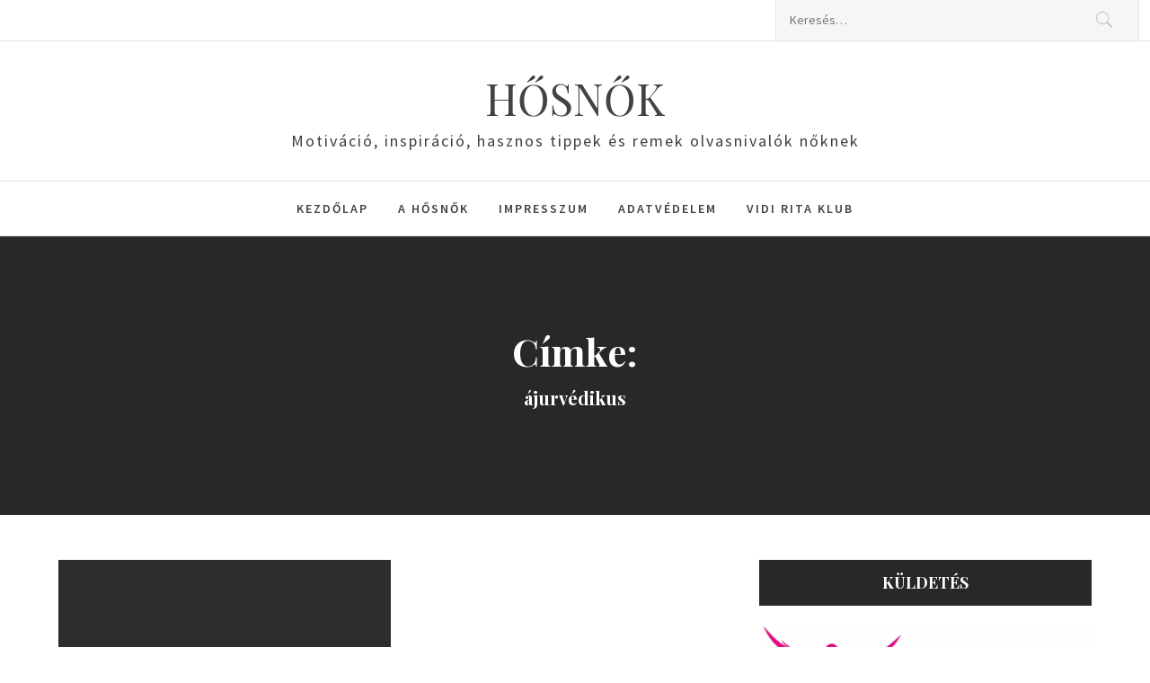

--- FILE ---
content_type: text/html; charset=UTF-8
request_url: https://hosnok.hu/tag/ajurvedikus/
body_size: 20853
content:
<!DOCTYPE html>
<html dir="ltr" lang="hu" prefix="og: https://ogp.me/ns#">
<head><meta charset="UTF-8"><script>if(navigator.userAgent.match(/MSIE|Internet Explorer/i)||navigator.userAgent.match(/Trident\/7\..*?rv:11/i)){var href=document.location.href;if(!href.match(/[?&]nowprocket/)){if(href.indexOf("?")==-1){if(href.indexOf("#")==-1){document.location.href=href+"?nowprocket=1"}else{document.location.href=href.replace("#","?nowprocket=1#")}}else{if(href.indexOf("#")==-1){document.location.href=href+"&nowprocket=1"}else{document.location.href=href.replace("#","&nowprocket=1#")}}}}</script><script>(()=>{class RocketLazyLoadScripts{constructor(){this.v="2.0.4",this.userEvents=["keydown","keyup","mousedown","mouseup","mousemove","mouseover","mouseout","touchmove","touchstart","touchend","touchcancel","wheel","click","dblclick","input"],this.attributeEvents=["onblur","onclick","oncontextmenu","ondblclick","onfocus","onmousedown","onmouseenter","onmouseleave","onmousemove","onmouseout","onmouseover","onmouseup","onmousewheel","onscroll","onsubmit"]}async t(){this.i(),this.o(),/iP(ad|hone)/.test(navigator.userAgent)&&this.h(),this.u(),this.l(this),this.m(),this.k(this),this.p(this),this._(),await Promise.all([this.R(),this.L()]),this.lastBreath=Date.now(),this.S(this),this.P(),this.D(),this.O(),this.M(),await this.C(this.delayedScripts.normal),await this.C(this.delayedScripts.defer),await this.C(this.delayedScripts.async),await this.T(),await this.F(),await this.j(),await this.A(),window.dispatchEvent(new Event("rocket-allScriptsLoaded")),this.everythingLoaded=!0,this.lastTouchEnd&&await new Promise(t=>setTimeout(t,500-Date.now()+this.lastTouchEnd)),this.I(),this.H(),this.U(),this.W()}i(){this.CSPIssue=sessionStorage.getItem("rocketCSPIssue"),document.addEventListener("securitypolicyviolation",t=>{this.CSPIssue||"script-src-elem"!==t.violatedDirective||"data"!==t.blockedURI||(this.CSPIssue=!0,sessionStorage.setItem("rocketCSPIssue",!0))},{isRocket:!0})}o(){window.addEventListener("pageshow",t=>{this.persisted=t.persisted,this.realWindowLoadedFired=!0},{isRocket:!0}),window.addEventListener("pagehide",()=>{this.onFirstUserAction=null},{isRocket:!0})}h(){let t;function e(e){t=e}window.addEventListener("touchstart",e,{isRocket:!0}),window.addEventListener("touchend",function i(o){o.changedTouches[0]&&t.changedTouches[0]&&Math.abs(o.changedTouches[0].pageX-t.changedTouches[0].pageX)<10&&Math.abs(o.changedTouches[0].pageY-t.changedTouches[0].pageY)<10&&o.timeStamp-t.timeStamp<200&&(window.removeEventListener("touchstart",e,{isRocket:!0}),window.removeEventListener("touchend",i,{isRocket:!0}),"INPUT"===o.target.tagName&&"text"===o.target.type||(o.target.dispatchEvent(new TouchEvent("touchend",{target:o.target,bubbles:!0})),o.target.dispatchEvent(new MouseEvent("mouseover",{target:o.target,bubbles:!0})),o.target.dispatchEvent(new PointerEvent("click",{target:o.target,bubbles:!0,cancelable:!0,detail:1,clientX:o.changedTouches[0].clientX,clientY:o.changedTouches[0].clientY})),event.preventDefault()))},{isRocket:!0})}q(t){this.userActionTriggered||("mousemove"!==t.type||this.firstMousemoveIgnored?"keyup"===t.type||"mouseover"===t.type||"mouseout"===t.type||(this.userActionTriggered=!0,this.onFirstUserAction&&this.onFirstUserAction()):this.firstMousemoveIgnored=!0),"click"===t.type&&t.preventDefault(),t.stopPropagation(),t.stopImmediatePropagation(),"touchstart"===this.lastEvent&&"touchend"===t.type&&(this.lastTouchEnd=Date.now()),"click"===t.type&&(this.lastTouchEnd=0),this.lastEvent=t.type,t.composedPath&&t.composedPath()[0].getRootNode()instanceof ShadowRoot&&(t.rocketTarget=t.composedPath()[0]),this.savedUserEvents.push(t)}u(){this.savedUserEvents=[],this.userEventHandler=this.q.bind(this),this.userEvents.forEach(t=>window.addEventListener(t,this.userEventHandler,{passive:!1,isRocket:!0})),document.addEventListener("visibilitychange",this.userEventHandler,{isRocket:!0})}U(){this.userEvents.forEach(t=>window.removeEventListener(t,this.userEventHandler,{passive:!1,isRocket:!0})),document.removeEventListener("visibilitychange",this.userEventHandler,{isRocket:!0}),this.savedUserEvents.forEach(t=>{(t.rocketTarget||t.target).dispatchEvent(new window[t.constructor.name](t.type,t))})}m(){const t="return false",e=Array.from(this.attributeEvents,t=>"data-rocket-"+t),i="["+this.attributeEvents.join("],[")+"]",o="[data-rocket-"+this.attributeEvents.join("],[data-rocket-")+"]",s=(e,i,o)=>{o&&o!==t&&(e.setAttribute("data-rocket-"+i,o),e["rocket"+i]=new Function("event",o),e.setAttribute(i,t))};new MutationObserver(t=>{for(const n of t)"attributes"===n.type&&(n.attributeName.startsWith("data-rocket-")||this.everythingLoaded?n.attributeName.startsWith("data-rocket-")&&this.everythingLoaded&&this.N(n.target,n.attributeName.substring(12)):s(n.target,n.attributeName,n.target.getAttribute(n.attributeName))),"childList"===n.type&&n.addedNodes.forEach(t=>{if(t.nodeType===Node.ELEMENT_NODE)if(this.everythingLoaded)for(const i of[t,...t.querySelectorAll(o)])for(const t of i.getAttributeNames())e.includes(t)&&this.N(i,t.substring(12));else for(const e of[t,...t.querySelectorAll(i)])for(const t of e.getAttributeNames())this.attributeEvents.includes(t)&&s(e,t,e.getAttribute(t))})}).observe(document,{subtree:!0,childList:!0,attributeFilter:[...this.attributeEvents,...e]})}I(){this.attributeEvents.forEach(t=>{document.querySelectorAll("[data-rocket-"+t+"]").forEach(e=>{this.N(e,t)})})}N(t,e){const i=t.getAttribute("data-rocket-"+e);i&&(t.setAttribute(e,i),t.removeAttribute("data-rocket-"+e))}k(t){Object.defineProperty(HTMLElement.prototype,"onclick",{get(){return this.rocketonclick||null},set(e){this.rocketonclick=e,this.setAttribute(t.everythingLoaded?"onclick":"data-rocket-onclick","this.rocketonclick(event)")}})}S(t){function e(e,i){let o=e[i];e[i]=null,Object.defineProperty(e,i,{get:()=>o,set(s){t.everythingLoaded?o=s:e["rocket"+i]=o=s}})}e(document,"onreadystatechange"),e(window,"onload"),e(window,"onpageshow");try{Object.defineProperty(document,"readyState",{get:()=>t.rocketReadyState,set(e){t.rocketReadyState=e},configurable:!0}),document.readyState="loading"}catch(t){console.log("WPRocket DJE readyState conflict, bypassing")}}l(t){this.originalAddEventListener=EventTarget.prototype.addEventListener,this.originalRemoveEventListener=EventTarget.prototype.removeEventListener,this.savedEventListeners=[],EventTarget.prototype.addEventListener=function(e,i,o){o&&o.isRocket||!t.B(e,this)&&!t.userEvents.includes(e)||t.B(e,this)&&!t.userActionTriggered||e.startsWith("rocket-")||t.everythingLoaded?t.originalAddEventListener.call(this,e,i,o):(t.savedEventListeners.push({target:this,remove:!1,type:e,func:i,options:o}),"mouseenter"!==e&&"mouseleave"!==e||t.originalAddEventListener.call(this,e,t.savedUserEvents.push,o))},EventTarget.prototype.removeEventListener=function(e,i,o){o&&o.isRocket||!t.B(e,this)&&!t.userEvents.includes(e)||t.B(e,this)&&!t.userActionTriggered||e.startsWith("rocket-")||t.everythingLoaded?t.originalRemoveEventListener.call(this,e,i,o):t.savedEventListeners.push({target:this,remove:!0,type:e,func:i,options:o})}}J(t,e){this.savedEventListeners=this.savedEventListeners.filter(i=>{let o=i.type,s=i.target||window;return e!==o||t!==s||(this.B(o,s)&&(i.type="rocket-"+o),this.$(i),!1)})}H(){EventTarget.prototype.addEventListener=this.originalAddEventListener,EventTarget.prototype.removeEventListener=this.originalRemoveEventListener,this.savedEventListeners.forEach(t=>this.$(t))}$(t){t.remove?this.originalRemoveEventListener.call(t.target,t.type,t.func,t.options):this.originalAddEventListener.call(t.target,t.type,t.func,t.options)}p(t){let e;function i(e){return t.everythingLoaded?e:e.split(" ").map(t=>"load"===t||t.startsWith("load.")?"rocket-jquery-load":t).join(" ")}function o(o){function s(e){const s=o.fn[e];o.fn[e]=o.fn.init.prototype[e]=function(){return this[0]===window&&t.userActionTriggered&&("string"==typeof arguments[0]||arguments[0]instanceof String?arguments[0]=i(arguments[0]):"object"==typeof arguments[0]&&Object.keys(arguments[0]).forEach(t=>{const e=arguments[0][t];delete arguments[0][t],arguments[0][i(t)]=e})),s.apply(this,arguments),this}}if(o&&o.fn&&!t.allJQueries.includes(o)){const e={DOMContentLoaded:[],"rocket-DOMContentLoaded":[]};for(const t in e)document.addEventListener(t,()=>{e[t].forEach(t=>t())},{isRocket:!0});o.fn.ready=o.fn.init.prototype.ready=function(i){function s(){parseInt(o.fn.jquery)>2?setTimeout(()=>i.bind(document)(o)):i.bind(document)(o)}return"function"==typeof i&&(t.realDomReadyFired?!t.userActionTriggered||t.fauxDomReadyFired?s():e["rocket-DOMContentLoaded"].push(s):e.DOMContentLoaded.push(s)),o([])},s("on"),s("one"),s("off"),t.allJQueries.push(o)}e=o}t.allJQueries=[],o(window.jQuery),Object.defineProperty(window,"jQuery",{get:()=>e,set(t){o(t)}})}P(){const t=new Map;document.write=document.writeln=function(e){const i=document.currentScript,o=document.createRange(),s=i.parentElement;let n=t.get(i);void 0===n&&(n=i.nextSibling,t.set(i,n));const c=document.createDocumentFragment();o.setStart(c,0),c.appendChild(o.createContextualFragment(e)),s.insertBefore(c,n)}}async R(){return new Promise(t=>{this.userActionTriggered?t():this.onFirstUserAction=t})}async L(){return new Promise(t=>{document.addEventListener("DOMContentLoaded",()=>{this.realDomReadyFired=!0,t()},{isRocket:!0})})}async j(){return this.realWindowLoadedFired?Promise.resolve():new Promise(t=>{window.addEventListener("load",t,{isRocket:!0})})}M(){this.pendingScripts=[];this.scriptsMutationObserver=new MutationObserver(t=>{for(const e of t)e.addedNodes.forEach(t=>{"SCRIPT"!==t.tagName||t.noModule||t.isWPRocket||this.pendingScripts.push({script:t,promise:new Promise(e=>{const i=()=>{const i=this.pendingScripts.findIndex(e=>e.script===t);i>=0&&this.pendingScripts.splice(i,1),e()};t.addEventListener("load",i,{isRocket:!0}),t.addEventListener("error",i,{isRocket:!0}),setTimeout(i,1e3)})})})}),this.scriptsMutationObserver.observe(document,{childList:!0,subtree:!0})}async F(){await this.X(),this.pendingScripts.length?(await this.pendingScripts[0].promise,await this.F()):this.scriptsMutationObserver.disconnect()}D(){this.delayedScripts={normal:[],async:[],defer:[]},document.querySelectorAll("script[type$=rocketlazyloadscript]").forEach(t=>{t.hasAttribute("data-rocket-src")?t.hasAttribute("async")&&!1!==t.async?this.delayedScripts.async.push(t):t.hasAttribute("defer")&&!1!==t.defer||"module"===t.getAttribute("data-rocket-type")?this.delayedScripts.defer.push(t):this.delayedScripts.normal.push(t):this.delayedScripts.normal.push(t)})}async _(){await this.L();let t=[];document.querySelectorAll("script[type$=rocketlazyloadscript][data-rocket-src]").forEach(e=>{let i=e.getAttribute("data-rocket-src");if(i&&!i.startsWith("data:")){i.startsWith("//")&&(i=location.protocol+i);try{const o=new URL(i).origin;o!==location.origin&&t.push({src:o,crossOrigin:e.crossOrigin||"module"===e.getAttribute("data-rocket-type")})}catch(t){}}}),t=[...new Map(t.map(t=>[JSON.stringify(t),t])).values()],this.Y(t,"preconnect")}async G(t){if(await this.K(),!0!==t.noModule||!("noModule"in HTMLScriptElement.prototype))return new Promise(e=>{let i;function o(){(i||t).setAttribute("data-rocket-status","executed"),e()}try{if(navigator.userAgent.includes("Firefox/")||""===navigator.vendor||this.CSPIssue)i=document.createElement("script"),[...t.attributes].forEach(t=>{let e=t.nodeName;"type"!==e&&("data-rocket-type"===e&&(e="type"),"data-rocket-src"===e&&(e="src"),i.setAttribute(e,t.nodeValue))}),t.text&&(i.text=t.text),t.nonce&&(i.nonce=t.nonce),i.hasAttribute("src")?(i.addEventListener("load",o,{isRocket:!0}),i.addEventListener("error",()=>{i.setAttribute("data-rocket-status","failed-network"),e()},{isRocket:!0}),setTimeout(()=>{i.isConnected||e()},1)):(i.text=t.text,o()),i.isWPRocket=!0,t.parentNode.replaceChild(i,t);else{const i=t.getAttribute("data-rocket-type"),s=t.getAttribute("data-rocket-src");i?(t.type=i,t.removeAttribute("data-rocket-type")):t.removeAttribute("type"),t.addEventListener("load",o,{isRocket:!0}),t.addEventListener("error",i=>{this.CSPIssue&&i.target.src.startsWith("data:")?(console.log("WPRocket: CSP fallback activated"),t.removeAttribute("src"),this.G(t).then(e)):(t.setAttribute("data-rocket-status","failed-network"),e())},{isRocket:!0}),s?(t.fetchPriority="high",t.removeAttribute("data-rocket-src"),t.src=s):t.src="data:text/javascript;base64,"+window.btoa(unescape(encodeURIComponent(t.text)))}}catch(i){t.setAttribute("data-rocket-status","failed-transform"),e()}});t.setAttribute("data-rocket-status","skipped")}async C(t){const e=t.shift();return e?(e.isConnected&&await this.G(e),this.C(t)):Promise.resolve()}O(){this.Y([...this.delayedScripts.normal,...this.delayedScripts.defer,...this.delayedScripts.async],"preload")}Y(t,e){this.trash=this.trash||[];let i=!0;var o=document.createDocumentFragment();t.forEach(t=>{const s=t.getAttribute&&t.getAttribute("data-rocket-src")||t.src;if(s&&!s.startsWith("data:")){const n=document.createElement("link");n.href=s,n.rel=e,"preconnect"!==e&&(n.as="script",n.fetchPriority=i?"high":"low"),t.getAttribute&&"module"===t.getAttribute("data-rocket-type")&&(n.crossOrigin=!0),t.crossOrigin&&(n.crossOrigin=t.crossOrigin),t.integrity&&(n.integrity=t.integrity),t.nonce&&(n.nonce=t.nonce),o.appendChild(n),this.trash.push(n),i=!1}}),document.head.appendChild(o)}W(){this.trash.forEach(t=>t.remove())}async T(){try{document.readyState="interactive"}catch(t){}this.fauxDomReadyFired=!0;try{await this.K(),this.J(document,"readystatechange"),document.dispatchEvent(new Event("rocket-readystatechange")),await this.K(),document.rocketonreadystatechange&&document.rocketonreadystatechange(),await this.K(),this.J(document,"DOMContentLoaded"),document.dispatchEvent(new Event("rocket-DOMContentLoaded")),await this.K(),this.J(window,"DOMContentLoaded"),window.dispatchEvent(new Event("rocket-DOMContentLoaded"))}catch(t){console.error(t)}}async A(){try{document.readyState="complete"}catch(t){}try{await this.K(),this.J(document,"readystatechange"),document.dispatchEvent(new Event("rocket-readystatechange")),await this.K(),document.rocketonreadystatechange&&document.rocketonreadystatechange(),await this.K(),this.J(window,"load"),window.dispatchEvent(new Event("rocket-load")),await this.K(),window.rocketonload&&window.rocketonload(),await this.K(),this.allJQueries.forEach(t=>t(window).trigger("rocket-jquery-load")),await this.K(),this.J(window,"pageshow");const t=new Event("rocket-pageshow");t.persisted=this.persisted,window.dispatchEvent(t),await this.K(),window.rocketonpageshow&&window.rocketonpageshow({persisted:this.persisted})}catch(t){console.error(t)}}async K(){Date.now()-this.lastBreath>45&&(await this.X(),this.lastBreath=Date.now())}async X(){return document.hidden?new Promise(t=>setTimeout(t)):new Promise(t=>requestAnimationFrame(t))}B(t,e){return e===document&&"readystatechange"===t||(e===document&&"DOMContentLoaded"===t||(e===window&&"DOMContentLoaded"===t||(e===window&&"load"===t||e===window&&"pageshow"===t)))}static run(){(new RocketLazyLoadScripts).t()}}RocketLazyLoadScripts.run()})();</script>
    
    <meta name="viewport" content="width=device-width, initial-scale=1, user-scalable=no">
    <link rel="profile" href="https://gmpg.org/xfn/11">
    <link rel="pingback" href="https://hosnok.hu/xmlrpc.php">
    <title>ájurvédikus | HŐSNŐK</title>
<link data-rocket-preload as="style" href="https://fonts.googleapis.com/css?family=Source%20Sans%20Pro%3A400%2C400i%2C600%2C600i%7CPlayfair%20Display%3A400%2C400i%2C700%2C700i&#038;subset=latin%2Clatin-ext&#038;display=swap" rel="preload">
<link href="https://fonts.googleapis.com/css?family=Source%20Sans%20Pro%3A400%2C400i%2C600%2C600i%7CPlayfair%20Display%3A400%2C400i%2C700%2C700i&#038;subset=latin%2Clatin-ext&#038;display=swap" media="print" onload="this.media=&#039;all&#039;" rel="stylesheet">
<noscript data-wpr-hosted-gf-parameters=""><link rel="stylesheet" href="https://fonts.googleapis.com/css?family=Source%20Sans%20Pro%3A400%2C400i%2C600%2C600i%7CPlayfair%20Display%3A400%2C400i%2C700%2C700i&#038;subset=latin%2Clatin-ext&#038;display=swap"></noscript>
        <style type="text/css">
                                .inner-header-overlay,
                    .hero-slider.overlay .slide-item .bg-image:before {
                        background: #042738;
                        filter: alpha(opacity=65);
                        opacity: 0.65;
                    }
                    </style>

    
		<!-- All in One SEO 4.9.2 - aioseo.com -->
	<meta name="robots" content="noindex, max-image-preview:large" />
	<meta name="keywords" content="masszírozzuk,magunkat,ájurvédikus,ön-masszázs,abhjanga,egészség betegség,betegség,egészséges táplálkozás,egészség konyha,betegség lelki okai,lelki betegség,az egészség,egészség program,egészség tanácsadás,női betegség,alternatív gyógymód,főzési,tanácsok,gabonák,gyümölcsök,fűszerek,méz,tej,hét,tipp,stressz,kezelésére,testtípusok,gyermeknevelésben" />
	<link rel="canonical" href="https://hosnok.hu/tag/ajurvedikus/" />
	<meta name="generator" content="All in One SEO (AIOSEO) 4.9.2" />
		<script type="application/ld+json" class="aioseo-schema">
			{"@context":"https:\/\/schema.org","@graph":[{"@type":"BreadcrumbList","@id":"https:\/\/hosnok.hu\/tag\/ajurvedikus\/#breadcrumblist","itemListElement":[{"@type":"ListItem","@id":"https:\/\/hosnok.hu#listItem","position":1,"name":"Home","item":"https:\/\/hosnok.hu","nextItem":{"@type":"ListItem","@id":"https:\/\/hosnok.hu\/tag\/ajurvedikus\/#listItem","name":"\u00e1jurv\u00e9dikus"}},{"@type":"ListItem","@id":"https:\/\/hosnok.hu\/tag\/ajurvedikus\/#listItem","position":2,"name":"\u00e1jurv\u00e9dikus","previousItem":{"@type":"ListItem","@id":"https:\/\/hosnok.hu#listItem","name":"Home"}}]},{"@type":"CollectionPage","@id":"https:\/\/hosnok.hu\/tag\/ajurvedikus\/#collectionpage","url":"https:\/\/hosnok.hu\/tag\/ajurvedikus\/","name":"\u00e1jurv\u00e9dikus | H\u0150SN\u0150K","inLanguage":"hu-HU","isPartOf":{"@id":"https:\/\/hosnok.hu\/#website"},"breadcrumb":{"@id":"https:\/\/hosnok.hu\/tag\/ajurvedikus\/#breadcrumblist"}},{"@type":"Organization","@id":"https:\/\/hosnok.hu\/#organization","name":"H\u0150SN\u0150K","description":"Motiv\u00e1ci\u00f3, inspir\u00e1ci\u00f3, hasznos tippek \u00e9s remek olvasnival\u00f3k n\u0151knek","url":"https:\/\/hosnok.hu\/"},{"@type":"WebSite","@id":"https:\/\/hosnok.hu\/#website","url":"https:\/\/hosnok.hu\/","name":"H\u0150SN\u0150K","description":"Motiv\u00e1ci\u00f3, inspir\u00e1ci\u00f3, hasznos tippek \u00e9s remek olvasnival\u00f3k n\u0151knek","inLanguage":"hu-HU","publisher":{"@id":"https:\/\/hosnok.hu\/#organization"}}]}
		</script>
		<!-- All in One SEO -->

<link rel='dns-prefetch' href='//cdn.thememattic.com' />
<link rel='dns-prefetch' href='//fonts.googleapis.com' />
<link href='https://fonts.gstatic.com' crossorigin rel='preconnect' />
<link rel="alternate" type="application/rss+xml" title="HŐSNŐK &raquo; hírcsatorna" href="https://hosnok.hu/feed/" />
<link rel="alternate" type="application/rss+xml" title="HŐSNŐK &raquo; hozzászólás hírcsatorna" href="https://hosnok.hu/comments/feed/" />
<link rel="alternate" type="application/rss+xml" title="HŐSNŐK &raquo; ájurvédikus címke hírcsatorna" href="https://hosnok.hu/tag/ajurvedikus/feed/" />
<style id='wp-img-auto-sizes-contain-inline-css' type='text/css'>
img:is([sizes=auto i],[sizes^="auto," i]){contain-intrinsic-size:3000px 1500px}
/*# sourceURL=wp-img-auto-sizes-contain-inline-css */
</style>
<link rel='stylesheet' id='scap.flashblock-css' href='https://hosnok.hu/wp-content/plugins/compact-wp-audio-player/css/flashblock.css?ver=6.9' type='text/css' media='all' />
<link rel='stylesheet' id='scap.player-css' href='https://hosnok.hu/wp-content/plugins/compact-wp-audio-player/css/player.css?ver=6.9' type='text/css' media='all' />
<style id='wp-emoji-styles-inline-css' type='text/css'>

	img.wp-smiley, img.emoji {
		display: inline !important;
		border: none !important;
		box-shadow: none !important;
		height: 1em !important;
		width: 1em !important;
		margin: 0 0.07em !important;
		vertical-align: -0.1em !important;
		background: none !important;
		padding: 0 !important;
	}
/*# sourceURL=wp-emoji-styles-inline-css */
</style>
<style id='wp-block-library-inline-css' type='text/css'>
:root{--wp-block-synced-color:#7a00df;--wp-block-synced-color--rgb:122,0,223;--wp-bound-block-color:var(--wp-block-synced-color);--wp-editor-canvas-background:#ddd;--wp-admin-theme-color:#007cba;--wp-admin-theme-color--rgb:0,124,186;--wp-admin-theme-color-darker-10:#006ba1;--wp-admin-theme-color-darker-10--rgb:0,107,160.5;--wp-admin-theme-color-darker-20:#005a87;--wp-admin-theme-color-darker-20--rgb:0,90,135;--wp-admin-border-width-focus:2px}@media (min-resolution:192dpi){:root{--wp-admin-border-width-focus:1.5px}}.wp-element-button{cursor:pointer}:root .has-very-light-gray-background-color{background-color:#eee}:root .has-very-dark-gray-background-color{background-color:#313131}:root .has-very-light-gray-color{color:#eee}:root .has-very-dark-gray-color{color:#313131}:root .has-vivid-green-cyan-to-vivid-cyan-blue-gradient-background{background:linear-gradient(135deg,#00d084,#0693e3)}:root .has-purple-crush-gradient-background{background:linear-gradient(135deg,#34e2e4,#4721fb 50%,#ab1dfe)}:root .has-hazy-dawn-gradient-background{background:linear-gradient(135deg,#faaca8,#dad0ec)}:root .has-subdued-olive-gradient-background{background:linear-gradient(135deg,#fafae1,#67a671)}:root .has-atomic-cream-gradient-background{background:linear-gradient(135deg,#fdd79a,#004a59)}:root .has-nightshade-gradient-background{background:linear-gradient(135deg,#330968,#31cdcf)}:root .has-midnight-gradient-background{background:linear-gradient(135deg,#020381,#2874fc)}:root{--wp--preset--font-size--normal:16px;--wp--preset--font-size--huge:42px}.has-regular-font-size{font-size:1em}.has-larger-font-size{font-size:2.625em}.has-normal-font-size{font-size:var(--wp--preset--font-size--normal)}.has-huge-font-size{font-size:var(--wp--preset--font-size--huge)}.has-text-align-center{text-align:center}.has-text-align-left{text-align:left}.has-text-align-right{text-align:right}.has-fit-text{white-space:nowrap!important}#end-resizable-editor-section{display:none}.aligncenter{clear:both}.items-justified-left{justify-content:flex-start}.items-justified-center{justify-content:center}.items-justified-right{justify-content:flex-end}.items-justified-space-between{justify-content:space-between}.screen-reader-text{border:0;clip-path:inset(50%);height:1px;margin:-1px;overflow:hidden;padding:0;position:absolute;width:1px;word-wrap:normal!important}.screen-reader-text:focus{background-color:#ddd;clip-path:none;color:#444;display:block;font-size:1em;height:auto;left:5px;line-height:normal;padding:15px 23px 14px;text-decoration:none;top:5px;width:auto;z-index:100000}html :where(.has-border-color){border-style:solid}html :where([style*=border-top-color]){border-top-style:solid}html :where([style*=border-right-color]){border-right-style:solid}html :where([style*=border-bottom-color]){border-bottom-style:solid}html :where([style*=border-left-color]){border-left-style:solid}html :where([style*=border-width]){border-style:solid}html :where([style*=border-top-width]){border-top-style:solid}html :where([style*=border-right-width]){border-right-style:solid}html :where([style*=border-bottom-width]){border-bottom-style:solid}html :where([style*=border-left-width]){border-left-style:solid}html :where(img[class*=wp-image-]){height:auto;max-width:100%}:where(figure){margin:0 0 1em}html :where(.is-position-sticky){--wp-admin--admin-bar--position-offset:var(--wp-admin--admin-bar--height,0px)}@media screen and (max-width:600px){html :where(.is-position-sticky){--wp-admin--admin-bar--position-offset:0px}}

/*# sourceURL=wp-block-library-inline-css */
</style><style id='global-styles-inline-css' type='text/css'>
:root{--wp--preset--aspect-ratio--square: 1;--wp--preset--aspect-ratio--4-3: 4/3;--wp--preset--aspect-ratio--3-4: 3/4;--wp--preset--aspect-ratio--3-2: 3/2;--wp--preset--aspect-ratio--2-3: 2/3;--wp--preset--aspect-ratio--16-9: 16/9;--wp--preset--aspect-ratio--9-16: 9/16;--wp--preset--color--black: #000000;--wp--preset--color--cyan-bluish-gray: #abb8c3;--wp--preset--color--white: #ffffff;--wp--preset--color--pale-pink: #f78da7;--wp--preset--color--vivid-red: #cf2e2e;--wp--preset--color--luminous-vivid-orange: #ff6900;--wp--preset--color--luminous-vivid-amber: #fcb900;--wp--preset--color--light-green-cyan: #7bdcb5;--wp--preset--color--vivid-green-cyan: #00d084;--wp--preset--color--pale-cyan-blue: #8ed1fc;--wp--preset--color--vivid-cyan-blue: #0693e3;--wp--preset--color--vivid-purple: #9b51e0;--wp--preset--gradient--vivid-cyan-blue-to-vivid-purple: linear-gradient(135deg,rgb(6,147,227) 0%,rgb(155,81,224) 100%);--wp--preset--gradient--light-green-cyan-to-vivid-green-cyan: linear-gradient(135deg,rgb(122,220,180) 0%,rgb(0,208,130) 100%);--wp--preset--gradient--luminous-vivid-amber-to-luminous-vivid-orange: linear-gradient(135deg,rgb(252,185,0) 0%,rgb(255,105,0) 100%);--wp--preset--gradient--luminous-vivid-orange-to-vivid-red: linear-gradient(135deg,rgb(255,105,0) 0%,rgb(207,46,46) 100%);--wp--preset--gradient--very-light-gray-to-cyan-bluish-gray: linear-gradient(135deg,rgb(238,238,238) 0%,rgb(169,184,195) 100%);--wp--preset--gradient--cool-to-warm-spectrum: linear-gradient(135deg,rgb(74,234,220) 0%,rgb(151,120,209) 20%,rgb(207,42,186) 40%,rgb(238,44,130) 60%,rgb(251,105,98) 80%,rgb(254,248,76) 100%);--wp--preset--gradient--blush-light-purple: linear-gradient(135deg,rgb(255,206,236) 0%,rgb(152,150,240) 100%);--wp--preset--gradient--blush-bordeaux: linear-gradient(135deg,rgb(254,205,165) 0%,rgb(254,45,45) 50%,rgb(107,0,62) 100%);--wp--preset--gradient--luminous-dusk: linear-gradient(135deg,rgb(255,203,112) 0%,rgb(199,81,192) 50%,rgb(65,88,208) 100%);--wp--preset--gradient--pale-ocean: linear-gradient(135deg,rgb(255,245,203) 0%,rgb(182,227,212) 50%,rgb(51,167,181) 100%);--wp--preset--gradient--electric-grass: linear-gradient(135deg,rgb(202,248,128) 0%,rgb(113,206,126) 100%);--wp--preset--gradient--midnight: linear-gradient(135deg,rgb(2,3,129) 0%,rgb(40,116,252) 100%);--wp--preset--font-size--small: 13px;--wp--preset--font-size--medium: 20px;--wp--preset--font-size--large: 36px;--wp--preset--font-size--x-large: 42px;--wp--preset--spacing--20: 0.44rem;--wp--preset--spacing--30: 0.67rem;--wp--preset--spacing--40: 1rem;--wp--preset--spacing--50: 1.5rem;--wp--preset--spacing--60: 2.25rem;--wp--preset--spacing--70: 3.38rem;--wp--preset--spacing--80: 5.06rem;--wp--preset--shadow--natural: 6px 6px 9px rgba(0, 0, 0, 0.2);--wp--preset--shadow--deep: 12px 12px 50px rgba(0, 0, 0, 0.4);--wp--preset--shadow--sharp: 6px 6px 0px rgba(0, 0, 0, 0.2);--wp--preset--shadow--outlined: 6px 6px 0px -3px rgb(255, 255, 255), 6px 6px rgb(0, 0, 0);--wp--preset--shadow--crisp: 6px 6px 0px rgb(0, 0, 0);}:where(.is-layout-flex){gap: 0.5em;}:where(.is-layout-grid){gap: 0.5em;}body .is-layout-flex{display: flex;}.is-layout-flex{flex-wrap: wrap;align-items: center;}.is-layout-flex > :is(*, div){margin: 0;}body .is-layout-grid{display: grid;}.is-layout-grid > :is(*, div){margin: 0;}:where(.wp-block-columns.is-layout-flex){gap: 2em;}:where(.wp-block-columns.is-layout-grid){gap: 2em;}:where(.wp-block-post-template.is-layout-flex){gap: 1.25em;}:where(.wp-block-post-template.is-layout-grid){gap: 1.25em;}.has-black-color{color: var(--wp--preset--color--black) !important;}.has-cyan-bluish-gray-color{color: var(--wp--preset--color--cyan-bluish-gray) !important;}.has-white-color{color: var(--wp--preset--color--white) !important;}.has-pale-pink-color{color: var(--wp--preset--color--pale-pink) !important;}.has-vivid-red-color{color: var(--wp--preset--color--vivid-red) !important;}.has-luminous-vivid-orange-color{color: var(--wp--preset--color--luminous-vivid-orange) !important;}.has-luminous-vivid-amber-color{color: var(--wp--preset--color--luminous-vivid-amber) !important;}.has-light-green-cyan-color{color: var(--wp--preset--color--light-green-cyan) !important;}.has-vivid-green-cyan-color{color: var(--wp--preset--color--vivid-green-cyan) !important;}.has-pale-cyan-blue-color{color: var(--wp--preset--color--pale-cyan-blue) !important;}.has-vivid-cyan-blue-color{color: var(--wp--preset--color--vivid-cyan-blue) !important;}.has-vivid-purple-color{color: var(--wp--preset--color--vivid-purple) !important;}.has-black-background-color{background-color: var(--wp--preset--color--black) !important;}.has-cyan-bluish-gray-background-color{background-color: var(--wp--preset--color--cyan-bluish-gray) !important;}.has-white-background-color{background-color: var(--wp--preset--color--white) !important;}.has-pale-pink-background-color{background-color: var(--wp--preset--color--pale-pink) !important;}.has-vivid-red-background-color{background-color: var(--wp--preset--color--vivid-red) !important;}.has-luminous-vivid-orange-background-color{background-color: var(--wp--preset--color--luminous-vivid-orange) !important;}.has-luminous-vivid-amber-background-color{background-color: var(--wp--preset--color--luminous-vivid-amber) !important;}.has-light-green-cyan-background-color{background-color: var(--wp--preset--color--light-green-cyan) !important;}.has-vivid-green-cyan-background-color{background-color: var(--wp--preset--color--vivid-green-cyan) !important;}.has-pale-cyan-blue-background-color{background-color: var(--wp--preset--color--pale-cyan-blue) !important;}.has-vivid-cyan-blue-background-color{background-color: var(--wp--preset--color--vivid-cyan-blue) !important;}.has-vivid-purple-background-color{background-color: var(--wp--preset--color--vivid-purple) !important;}.has-black-border-color{border-color: var(--wp--preset--color--black) !important;}.has-cyan-bluish-gray-border-color{border-color: var(--wp--preset--color--cyan-bluish-gray) !important;}.has-white-border-color{border-color: var(--wp--preset--color--white) !important;}.has-pale-pink-border-color{border-color: var(--wp--preset--color--pale-pink) !important;}.has-vivid-red-border-color{border-color: var(--wp--preset--color--vivid-red) !important;}.has-luminous-vivid-orange-border-color{border-color: var(--wp--preset--color--luminous-vivid-orange) !important;}.has-luminous-vivid-amber-border-color{border-color: var(--wp--preset--color--luminous-vivid-amber) !important;}.has-light-green-cyan-border-color{border-color: var(--wp--preset--color--light-green-cyan) !important;}.has-vivid-green-cyan-border-color{border-color: var(--wp--preset--color--vivid-green-cyan) !important;}.has-pale-cyan-blue-border-color{border-color: var(--wp--preset--color--pale-cyan-blue) !important;}.has-vivid-cyan-blue-border-color{border-color: var(--wp--preset--color--vivid-cyan-blue) !important;}.has-vivid-purple-border-color{border-color: var(--wp--preset--color--vivid-purple) !important;}.has-vivid-cyan-blue-to-vivid-purple-gradient-background{background: var(--wp--preset--gradient--vivid-cyan-blue-to-vivid-purple) !important;}.has-light-green-cyan-to-vivid-green-cyan-gradient-background{background: var(--wp--preset--gradient--light-green-cyan-to-vivid-green-cyan) !important;}.has-luminous-vivid-amber-to-luminous-vivid-orange-gradient-background{background: var(--wp--preset--gradient--luminous-vivid-amber-to-luminous-vivid-orange) !important;}.has-luminous-vivid-orange-to-vivid-red-gradient-background{background: var(--wp--preset--gradient--luminous-vivid-orange-to-vivid-red) !important;}.has-very-light-gray-to-cyan-bluish-gray-gradient-background{background: var(--wp--preset--gradient--very-light-gray-to-cyan-bluish-gray) !important;}.has-cool-to-warm-spectrum-gradient-background{background: var(--wp--preset--gradient--cool-to-warm-spectrum) !important;}.has-blush-light-purple-gradient-background{background: var(--wp--preset--gradient--blush-light-purple) !important;}.has-blush-bordeaux-gradient-background{background: var(--wp--preset--gradient--blush-bordeaux) !important;}.has-luminous-dusk-gradient-background{background: var(--wp--preset--gradient--luminous-dusk) !important;}.has-pale-ocean-gradient-background{background: var(--wp--preset--gradient--pale-ocean) !important;}.has-electric-grass-gradient-background{background: var(--wp--preset--gradient--electric-grass) !important;}.has-midnight-gradient-background{background: var(--wp--preset--gradient--midnight) !important;}.has-small-font-size{font-size: var(--wp--preset--font-size--small) !important;}.has-medium-font-size{font-size: var(--wp--preset--font-size--medium) !important;}.has-large-font-size{font-size: var(--wp--preset--font-size--large) !important;}.has-x-large-font-size{font-size: var(--wp--preset--font-size--x-large) !important;}
/*# sourceURL=global-styles-inline-css */
</style>

<style id='classic-theme-styles-inline-css' type='text/css'>
/*! This file is auto-generated */
.wp-block-button__link{color:#fff;background-color:#32373c;border-radius:9999px;box-shadow:none;text-decoration:none;padding:calc(.667em + 2px) calc(1.333em + 2px);font-size:1.125em}.wp-block-file__button{background:#32373c;color:#fff;text-decoration:none}
/*# sourceURL=/wp-includes/css/classic-themes.min.css */
</style>
<link rel='stylesheet' id='jquery-slick-css' href='https://hosnok.hu/wp-content/themes/perfect-magazine/assets/libraries/slick/css/slick.min.css?ver=1.8.0' type='text/css' media='all' />
<link rel='stylesheet' id='ionicons-css' href='https://hosnok.hu/wp-content/themes/perfect-magazine/assets/libraries/ionicons/css/ionicons.min.css?ver=6.9' type='text/css' media='all' />
<link rel='stylesheet' id='bootstrap-css' href='https://hosnok.hu/wp-content/themes/perfect-magazine/assets/libraries/bootstrap/css/bootstrap.min.css?ver=5.0.2' type='text/css' media='all' />
<link rel='stylesheet' id='magnific-popup-css' href='https://hosnok.hu/wp-content/themes/perfect-magazine/assets/libraries/magnific-popup/magnific-popup.css?ver=6.9' type='text/css' media='all' />
<link rel='stylesheet' id='perfect-magazine-style-css' href='https://hosnok.hu/wp-content/themes/perfect-magazine/style.css?ver=1.1.9' type='text/css' media='all' />

<script type="rocketlazyloadscript" data-rocket-type="text/javascript" data-rocket-src="https://hosnok.hu/wp-content/plugins/compact-wp-audio-player/js/soundmanager2-nodebug-jsmin.js?ver=6.9" id="scap.soundmanager2-js"></script>
<script type="rocketlazyloadscript" data-rocket-type="text/javascript" data-rocket-src="https://hosnok.hu/wp-includes/js/jquery/jquery.min.js?ver=3.7.1" id="jquery-core-js"></script>
<script type="rocketlazyloadscript" data-rocket-type="text/javascript" data-rocket-src="https://hosnok.hu/wp-includes/js/jquery/jquery-migrate.min.js?ver=3.4.1" id="jquery-migrate-js"></script>
<script type="rocketlazyloadscript" data-rocket-type="text/javascript" id="jquery-js-after">
/* <![CDATA[ */
jQuery(document).ready(function() {
	jQuery(".6dbbc2774bb8d4f2fcf58622b36c6474").click(function() {
		jQuery.post(
			"https://hosnok.hu/wp-admin/admin-ajax.php", {
				"action": "quick_adsense_onpost_ad_click",
				"quick_adsense_onpost_ad_index": jQuery(this).attr("data-index"),
				"quick_adsense_nonce": "de13400a3a",
			}, function(response) { }
		);
	});
});

//# sourceURL=jquery-js-after
/* ]]> */
</script>
<script type="rocketlazyloadscript" data-rocket-type="text/javascript" data-rocket-src="https://hosnok.hu/wp-content/plugins/related-posts-thumbnails/assets/js/front.min.js?ver=4.3.1" id="rpt_front_style-js"></script>
<script type="rocketlazyloadscript" data-rocket-type="text/javascript" data-rocket-src="https://hosnok.hu/wp-content/plugins/related-posts-thumbnails/assets/js/lazy-load.js?ver=4.3.1" id="rpt-lazy-load-js"></script>
<link rel="https://api.w.org/" href="https://hosnok.hu/wp-json/" /><link rel="alternate" title="JSON" type="application/json" href="https://hosnok.hu/wp-json/wp/v2/tags/2372" /><link rel="EditURI" type="application/rsd+xml" title="RSD" href="https://hosnok.hu/xmlrpc.php?rsd" />
<meta name="generator" content="WordPress 6.9" />
<!-- Global site tag (gtag.js) - Google Analytics -->
<script type="rocketlazyloadscript" async data-rocket-src="https://www.googletagmanager.com/gtag/js?id=UA-8103127-1"></script>
<script type="rocketlazyloadscript">
  window.dataLayer = window.dataLayer || [];
  function gtag(){dataLayer.push(arguments);}
  gtag('js', new Date());

  gtag('config', 'UA-8103127-1');
</script>
<script type="rocketlazyloadscript" async data-rocket-src="https://pagead2.googlesyndication.com/pagead/js/adsbygoogle.js?client=ca-pub-9421332450524068"
     crossorigin="anonymous"></script>        <style>
            #related_posts_thumbnails li {
                border-right: 1px solid #dddddd;
                background-color: #ffffff            }

            #related_posts_thumbnails li:hover {
                background-color: #eeeeee;
            }

            .relpost_content {
                font-size: 12px;
                color: #333333;
            }

            .relpost-block-single {
                background-color: #ffffff;
                border-right: 1px solid #dddddd;
                border-left: 1px solid #dddddd;
                margin-right: -1px;
            }

            .relpost-block-single:hover {
                background-color: #eeeeee;
            }
        </style>

        <style type="text/css">.recentcomments a{display:inline !important;padding:0 !important;margin:0 !important;}</style><noscript><style id="rocket-lazyload-nojs-css">.rll-youtube-player, [data-lazy-src]{display:none !important;}</style></noscript><meta name="generator" content="WP Rocket 3.20.2" data-wpr-features="wpr_delay_js wpr_lazyload_images wpr_lazyload_iframes wpr_image_dimensions wpr_desktop" /></head>
<body data-rsssl=1 class="archive tag tag-ajurvedikus tag-2372 wp-theme-perfect-magazine static-page group-blog hfeed right-sidebar home-content-not-enabled">
<!-- full-screen-layout/boxed-layout -->

<div id="page"
     class="site full-screen-layout text-capitalized">
    <a class="skip-link screen-reader-text" href="#main">Skip to content</a>
    <header data-rocket-location-hash="e6dec5522a8b56befa615ed1945d2e58" id="masthead" class="site-header" role="banner">
        <div data-rocket-location-hash="5349961ca1072bb350cc617c193cd181" class="top-bar">
            <div class="container-fluid">
                <div class="row">
                    <div class="col-sm-8 col-xs-12">
                        <div class="tm-social-share">
                                                        <div class="social-icons ">
                                                                <span aria-hidden="true" class="stretchy-nav-bg secondary-bgcolor"></span>
                            </div>
                        </div>
                    </div>
                    <div class="col-sm-4 col-xs-12 pull-right icon-search">
                        <form role="search" method="get" class="search-form" action="https://hosnok.hu/">
				<label>
					<span class="screen-reader-text">Keresés:</span>
					<input type="search" class="search-field" placeholder="Keresés&hellip;" value="" name="s" />
				</label>
				<input type="submit" class="search-submit" value="Keresés" />
			</form>                    </div>
                </div>
            </div>
        </div>
        <div data-rocket-location-hash="8cd3c40bbbbb50586c0cdd424b4f8fc6" class="header-middle">
            <div data-rocket-location-hash="04b24f2a01e05ca636ff58e62299aa1e" class="container">
                <div class="row">
                    <div class="col-sm-12">
                        <div class="site-branding">
                                                            <span class="site-title secondary-font">
                                <a href="https://hosnok.hu/" rel="home">
                                    HŐSNŐK                                </a>
                            </span>
                                                            <p class="site-description">Motiváció, inspiráció, hasznos tippek és remek olvasnivalók nőknek</p>
                                                    </div>
                    </div>
                </div>
            </div>
        </div>
        <div class="navigation-area">
            <div class="container">
                <div class="row">
                    <nav class="main-navigation" role="navigation">
                            <span class="toggle-menu" aria-controls="primary-menu" aria-expanded="false" tabindex="0">
                                 <span class="screen-reader-text">
                                    Primary Menu                                </span>
                                <i class="ham"></i>
                            </span>

                        <div class="menu"><ul id="primary-menu" class="menu"><li id="menu-item-25223" class="menu-item menu-item-type-custom menu-item-object-custom menu-item-25223"><a href="https://www.hosnok.hu/">Kezdőlap</a></li>
<li id="menu-item-25669" class="menu-item menu-item-type-post_type menu-item-object-page menu-item-25669"><a href="https://hosnok.hu/milyen-hosnok/">A HősNők</a></li>
<li id="menu-item-25489" class="menu-item menu-item-type-post_type menu-item-object-page menu-item-25489"><a href="https://hosnok.hu/impresszum/">Impresszum</a></li>
<li id="menu-item-26141" class="menu-item menu-item-type-post_type menu-item-object-page menu-item-privacy-policy menu-item-26141"><a rel="privacy-policy" href="https://hosnok.hu/privacy-policy/">Adatvédelem</a></li>
<li id="menu-item-29136" class="menu-item menu-item-type-custom menu-item-object-custom menu-item-29136"><a href="https://elitebusiness.hu/termek/vidi-rita-klub-havi-elofizetes/">Vidi Rita Klub</a></li>
</ul></div>                    </nav><!-- #site-navigation -->
                </div>
            </div>
        </div>
    </header>
    <!-- #masthead -->

            <div data-rocket-location-hash="45a4fdd0eba64afde70133207855bfde" class="wrapper page-inner-title inner-banner primary-bgcolor data-bg " data-background="">
            <header data-rocket-location-hash="e7e3c410b6f2c773241eff02dba4e617" class="entry-header">
                <div class="container-fluid">
                    <div class="row">
                        <div class="col-md-12">
                            <h1 class="entry-title">Címke: <span>ájurvédikus</span></h1>                        </div>
                    </div>
                </div>
            </header><!-- .entry-header -->
            <div data-rocket-location-hash="86b89d88919d16cfcb96a710b912a48e" class="bg-overlay"></div>
        </div>

        
            <div data-rocket-location-hash="0ec57d5e110ef6f8f28afbdf2b79ac9b" class="breadcrumb-wrapper">
                <div class="container">
                    <div class="row">
                        <div class="col-md-12"></div><!-- .container -->                    </div>
                </div>
            </div>

        
    <div data-rocket-location-hash="47a3660d0229287e7a8ed0deb14c57ca" id="content" class="site-content">
    <div data-rocket-location-hash="c8cb56b6bda46dad01b18ec92b44710b" id="primary" class="content-area">
        <main id="main" class="site-main" role="main">
                            
<article id="post-19336" class="post-19336 post type-post status-publish format-standard hentry category-egeszseg-betegseg tag-abhjanga tag-ajurvedikus tag-igy tag-onmasszazs tag-magunkat tag-masszirozzuk">
            <div class="row-collapse row ">
            
                            <div class='tm-image-archive col-sm-6 '>
                    <a href="https://hosnok.hu/egeszseg-betegseg/igy-masszirozzuk-magunkat-%e2%80%93-az-ajurvedikus-on-masszazs-az-abhjanga/" class="reveal-enable">
                        <img width="720" height="1020" src="data:image/svg+xml,%3Csvg%20xmlns='http://www.w3.org/2000/svg'%20viewBox='0%200%20720%201020'%3E%3C/svg%3E" alt="Így masszírozzuk magunkat! – az ájurvédikus ön-masszázs, az abhjanga" data-lazy-src="https://hosnok.hu/wp-content/themes/perfect-magazine/assets/images/no-image-720x1020.jpg"><noscript><img width="720" height="1020" src="https://hosnok.hu/wp-content/themes/perfect-magazine/assets/images/no-image-720x1020.jpg" alt="Így masszírozzuk magunkat! – az ájurvédikus ön-masszázs, az abhjanga"></noscript>
                    </a>
                </div>
                        <div class="col-sm-6 article-feature-content  align-self-center">
                <div class="article-content">
                    <div class="archive-category-class">
                        <span class="item-metadata post-category-label"><span class="item-tablecell"> </span> <span="post-category-label"><a href="https://hosnok.hu/category/egeszseg-betegseg/" rel="category tag">Egészség-betegség</a></span></span>                    </div>
                    <h2 class="entry-title">
                        <a href="https://hosnok.hu/egeszseg-betegseg/igy-masszirozzuk-magunkat-%e2%80%93-az-ajurvedikus-on-masszazs-az-abhjanga/">Így masszírozzuk magunkat! – az ájurvédikus ön-masszázs, az abhjanga</a>
                    </h2>

                    <footer class="entry-footer">
                        <span class="posted-on"><a href="https://hosnok.hu/egeszseg-betegseg/igy-masszirozzuk-magunkat-%e2%80%93-az-ajurvedikus-on-masszazs-az-abhjanga/" rel="bookmark"><time class="entry-date published" datetime="2011-08-06T07:29:08+02:00">2011-08-06</time><time class="updated" datetime="2011-08-08T09:57:54+02:00">2011-08-08</time></a></span>                        <span class="byline"> By : <span class="author vcard"><a class="url fn n" href="https://hosnok.hu/author/rita/">rita</a></span></span>                    </footer>
                    <div class="archive-tags">
                        <span class="tags-links item-metadata post-category-label"><span class="item-tablecell">Tagged in :</span> <span="post-category-label"> <a href="https://hosnok.hu/tag/abhjanga/" rel="tag">abhjanga</a> <a href="https://hosnok.hu/tag/ajurvedikus/" rel="tag">ájurvédikus</a> <a href="https://hosnok.hu/tag/igy/" rel="tag">így</a> <a href="https://hosnok.hu/tag/onmasszazs/" rel="tag">önmasszázs</a> <a href="https://hosnok.hu/tag/magunkat/" rel="tag">magunkat</a> <a href="https://hosnok.hu/tag/masszirozzuk/" rel="tag">masszírozzuk</a></span></span>                    </div>
                </div>
            </div>
        </div>
            </article><!-- #post-## -->

<article id="post-19148" class="post-19148 post type-post status-publish format-standard hentry category-egeszseg-betegseg tag-ajurvedikus tag-fuszerek tag-fozesi tag-gabonak tag-gyumolcsok tag-mez tag-tanacsok">
            <div class="row-collapse row row-rtl">
            
                            <div class='tm-image-archive col-sm-6 '>
                    <a href="https://hosnok.hu/egeszseg-betegseg/ajurvedikus-fozesi-tanacsok-gabonak-gyumolcsok-fuszerek-mez-es-a-tej/" class="reveal-enable">
                        <img width="720" height="1020" src="data:image/svg+xml,%3Csvg%20xmlns='http://www.w3.org/2000/svg'%20viewBox='0%200%20720%201020'%3E%3C/svg%3E" alt="Ájurvédikus főzési tanácsok: gabonák, gyümölcsök, fűszerek, méz és a tej" data-lazy-src="https://hosnok.hu/wp-content/themes/perfect-magazine/assets/images/no-image-720x1020.jpg"><noscript><img width="720" height="1020" src="https://hosnok.hu/wp-content/themes/perfect-magazine/assets/images/no-image-720x1020.jpg" alt="Ájurvédikus főzési tanácsok: gabonák, gyümölcsök, fűszerek, méz és a tej"></noscript>
                    </a>
                </div>
                        <div class="col-sm-6 article-feature-content  align-self-center">
                <div class="article-content">
                    <div class="archive-category-class">
                        <span class="item-metadata post-category-label"><span class="item-tablecell"> </span> <span="post-category-label"><a href="https://hosnok.hu/category/egeszseg-betegseg/" rel="category tag">Egészség-betegség</a></span></span>                    </div>
                    <h2 class="entry-title">
                        <a href="https://hosnok.hu/egeszseg-betegseg/ajurvedikus-fozesi-tanacsok-gabonak-gyumolcsok-fuszerek-mez-es-a-tej/">Ájurvédikus főzési tanácsok: gabonák, gyümölcsök, fűszerek, méz és a tej</a>
                    </h2>

                    <footer class="entry-footer">
                        <span class="posted-on"><a href="https://hosnok.hu/egeszseg-betegseg/ajurvedikus-fozesi-tanacsok-gabonak-gyumolcsok-fuszerek-mez-es-a-tej/" rel="bookmark"><time class="entry-date published" datetime="2011-07-28T07:28:27+02:00">2011-07-28</time><time class="updated" datetime="2011-08-01T09:25:36+02:00">2011-08-01</time></a></span>                        <span class="byline"> By : <span class="author vcard"><a class="url fn n" href="https://hosnok.hu/author/rita/">rita</a></span></span>                    </footer>
                    <div class="archive-tags">
                        <span class="tags-links item-metadata post-category-label"><span class="item-tablecell">Tagged in :</span> <span="post-category-label"> <a href="https://hosnok.hu/tag/ajurvedikus/" rel="tag">ájurvédikus</a> <a href="https://hosnok.hu/tag/fuszerek/" rel="tag">Fűszerek</a> <a href="https://hosnok.hu/tag/fozesi/" rel="tag">főzési</a> <a href="https://hosnok.hu/tag/gabonak/" rel="tag">gabonák</a> <a href="https://hosnok.hu/tag/gyumolcsok/" rel="tag">gyümölcsök</a> <a href="https://hosnok.hu/tag/mez/" rel="tag">méz</a> <a href="https://hosnok.hu/tag/tanacsok/" rel="tag">tanácsok</a></span></span>                    </div>
                </div>
            </div>
        </div>
            </article><!-- #post-## -->

<article id="post-14329" class="post-14329 post type-post status-publish format-standard hentry category-egeszseg-betegseg tag-ajurvedikus tag-het tag-kezelesere tag-stressz tag-tipp">
            <div class="row-collapse row ">
            
                            <div class='tm-image-archive col-sm-6 '>
                    <a href="https://hosnok.hu/egeszseg-betegseg/het-ajurvedikus-tipp-a-stressz-kezelesere/" class="reveal-enable">
                        <img width="720" height="1020" src="data:image/svg+xml,%3Csvg%20xmlns='http://www.w3.org/2000/svg'%20viewBox='0%200%20720%201020'%3E%3C/svg%3E" alt="Hét ájurvédikus tipp a stressz kezelésére" data-lazy-src="https://hosnok.hu/wp-content/themes/perfect-magazine/assets/images/no-image-720x1020.jpg"><noscript><img width="720" height="1020" src="https://hosnok.hu/wp-content/themes/perfect-magazine/assets/images/no-image-720x1020.jpg" alt="Hét ájurvédikus tipp a stressz kezelésére"></noscript>
                    </a>
                </div>
                        <div class="col-sm-6 article-feature-content  align-self-center">
                <div class="article-content">
                    <div class="archive-category-class">
                        <span class="item-metadata post-category-label"><span class="item-tablecell"> </span> <span="post-category-label"><a href="https://hosnok.hu/category/egeszseg-betegseg/" rel="category tag">Egészség-betegség</a></span></span>                    </div>
                    <h2 class="entry-title">
                        <a href="https://hosnok.hu/egeszseg-betegseg/het-ajurvedikus-tipp-a-stressz-kezelesere/">Hét ájurvédikus tipp a stressz kezelésére</a>
                    </h2>

                    <footer class="entry-footer">
                        <span class="posted-on"><a href="https://hosnok.hu/egeszseg-betegseg/het-ajurvedikus-tipp-a-stressz-kezelesere/" rel="bookmark"><time class="entry-date published" datetime="2011-04-14T07:28:26+02:00">2011-04-14</time><time class="updated" datetime="2011-04-20T06:35:18+02:00">2011-04-20</time></a></span>                        <span class="byline"> By : <span class="author vcard"><a class="url fn n" href="https://hosnok.hu/author/rita/">rita</a></span></span>                    </footer>
                    <div class="archive-tags">
                        <span class="tags-links item-metadata post-category-label"><span class="item-tablecell">Tagged in :</span> <span="post-category-label"> <a href="https://hosnok.hu/tag/ajurvedikus/" rel="tag">ájurvédikus</a> <a href="https://hosnok.hu/tag/het/" rel="tag">Hét</a> <a href="https://hosnok.hu/tag/kezelesere/" rel="tag">kezelésére</a> <a href="https://hosnok.hu/tag/stressz/" rel="tag">stressz</a> <a href="https://hosnok.hu/tag/tipp/" rel="tag">tipp</a></span></span>                    </div>
                </div>
            </div>
        </div>
            </article><!-- #post-## -->

<article id="post-13950" class="post-13950 post type-post status-publish format-standard hentry category-egeszseg-betegseg tag-ajurvedikus tag-gyermeknevelesben tag-testtipusok">
            <div class="row-collapse row row-rtl">
            
                            <div class='tm-image-archive col-sm-6 '>
                    <a href="https://hosnok.hu/egeszseg-betegseg/ajurvedikus-testtipusok-a-gyermeknevelesben/" class="reveal-enable">
                        <img width="720" height="1020" src="data:image/svg+xml,%3Csvg%20xmlns='http://www.w3.org/2000/svg'%20viewBox='0%200%20720%201020'%3E%3C/svg%3E" alt="Ájurvédikus testtípusok a gyermeknevelésben" data-lazy-src="https://hosnok.hu/wp-content/themes/perfect-magazine/assets/images/no-image-720x1020.jpg"><noscript><img width="720" height="1020" src="https://hosnok.hu/wp-content/themes/perfect-magazine/assets/images/no-image-720x1020.jpg" alt="Ájurvédikus testtípusok a gyermeknevelésben"></noscript>
                    </a>
                </div>
                        <div class="col-sm-6 article-feature-content  align-self-center">
                <div class="article-content">
                    <div class="archive-category-class">
                        <span class="item-metadata post-category-label"><span class="item-tablecell"> </span> <span="post-category-label"><a href="https://hosnok.hu/category/egeszseg-betegseg/" rel="category tag">Egészség-betegség</a></span></span>                    </div>
                    <h2 class="entry-title">
                        <a href="https://hosnok.hu/egeszseg-betegseg/ajurvedikus-testtipusok-a-gyermeknevelesben/">Ájurvédikus testtípusok a gyermeknevelésben</a>
                    </h2>

                    <footer class="entry-footer">
                        <span class="posted-on"><a href="https://hosnok.hu/egeszseg-betegseg/ajurvedikus-testtipusok-a-gyermeknevelesben/" rel="bookmark"><time class="entry-date published" datetime="2011-03-27T07:29:03+02:00">2011-03-27</time><time class="updated" datetime="2011-05-23T11:21:46+02:00">2011-05-23</time></a></span>                        <span class="byline"> By : <span class="author vcard"><a class="url fn n" href="https://hosnok.hu/author/rita/">rita</a></span></span>                    </footer>
                    <div class="archive-tags">
                        <span class="tags-links item-metadata post-category-label"><span class="item-tablecell">Tagged in :</span> <span="post-category-label"> <a href="https://hosnok.hu/tag/ajurvedikus/" rel="tag">ájurvédikus</a> <a href="https://hosnok.hu/tag/gyermeknevelesben/" rel="tag">gyermeknevelésben</a> <a href="https://hosnok.hu/tag/testtipusok/" rel="tag">testtípusok</a></span></span>                    </div>
                </div>
            </div>
        </div>
            </article><!-- #post-## -->

<article id="post-6657" class="post-6657 post type-post status-publish format-standard hentry category-egeszseg-betegseg tag-ajurvedikus tag-pulzusvizsgalat">
            <div class="row-collapse row ">
            
                            <div class='tm-image-archive col-sm-6 '>
                    <a href="https://hosnok.hu/egeszseg-betegseg/az-ajurvedikus-pulzusvizsgalat/" class="reveal-enable">
                        <img width="720" height="1020" src="data:image/svg+xml,%3Csvg%20xmlns='http://www.w3.org/2000/svg'%20viewBox='0%200%20720%201020'%3E%3C/svg%3E" alt="Az ájurvédikus pulzusvizsgálat" data-lazy-src="https://hosnok.hu/wp-content/themes/perfect-magazine/assets/images/no-image-720x1020.jpg"><noscript><img width="720" height="1020" src="https://hosnok.hu/wp-content/themes/perfect-magazine/assets/images/no-image-720x1020.jpg" alt="Az ájurvédikus pulzusvizsgálat"></noscript>
                    </a>
                </div>
                        <div class="col-sm-6 article-feature-content  align-self-center">
                <div class="article-content">
                    <div class="archive-category-class">
                        <span class="item-metadata post-category-label"><span class="item-tablecell"> </span> <span="post-category-label"><a href="https://hosnok.hu/category/egeszseg-betegseg/" rel="category tag">Egészség-betegség</a></span></span>                    </div>
                    <h2 class="entry-title">
                        <a href="https://hosnok.hu/egeszseg-betegseg/az-ajurvedikus-pulzusvizsgalat/">Az ájurvédikus pulzusvizsgálat</a>
                    </h2>

                    <footer class="entry-footer">
                        <span class="posted-on"><a href="https://hosnok.hu/egeszseg-betegseg/az-ajurvedikus-pulzusvizsgalat/" rel="bookmark"><time class="entry-date published" datetime="2010-08-23T07:30:32+02:00">2010-08-23</time><time class="updated" datetime="2018-08-20T10:10:17+02:00">2018-08-20</time></a></span>                        <span class="byline"> By : <span class="author vcard"><a class="url fn n" href="https://hosnok.hu/author/rita/">rita</a></span></span>                    </footer>
                    <div class="archive-tags">
                        <span class="tags-links item-metadata post-category-label"><span class="item-tablecell">Tagged in :</span> <span="post-category-label"> <a href="https://hosnok.hu/tag/ajurvedikus/" rel="tag">ájurvédikus</a> <a href="https://hosnok.hu/tag/pulzusvizsgalat/" rel="tag">pulzusvizsgálat</a></span></span>                    </div>
                </div>
            </div>
        </div>
            </article><!-- #post-## -->

        </main><!-- #main -->
    </div><!-- #primary -->


<aside id="secondary" class="widget-area" role="complementary">
    <div id="text-827289001" class="widget widget_text"><h2 class="widget-title secondary-font">Küldetés</h2>			<div class="textwidget"><img width="388" height="135" src="data:image/svg+xml,%3Csvg%20xmlns='http://www.w3.org/2000/svg'%20viewBox='0%200%20388%20135'%3E%3C/svg%3E" data-lazy-src="https://hosnok.hu/wp-content/uploads/2016/08/logo.png" /><noscript><img width="388" height="135" src="https://hosnok.hu/wp-content/uploads/2016/08/logo.png" /></noscript>Önismeret, önbizalom növelés, lelkierő növelő tippek, megküzdési stratégiák, élet-praktikák, gondolkodásmód- és szemléletformálás, motiváció, inspiráció, és sok-sok hasznos információ, hogy mindig az életed HősNője lehess, és soha ne legyél egyszerűen csak a sorscsapások áldozata. Légy te is HősNő!<br>
<br>
Az oldal főszerkesztője: Vidi Rita<br>
<br>
Kapcsolat: contact@ritartacademy.com<br>
<br>
<b><a href="https://elitebusiness.hu" title="Rengeteg hasznos tudásanyag, Vidi Ritától" rel="dofollow">Rengeteg hasznos tudásanyag, Vidi Ritától</a></b></div>
		</div>
		<div id="recent-posts-2" class="widget widget_recent_entries">
		<h2 class="widget-title secondary-font">Cikkek</h2>
		<ul>
											<li>
					<a href="https://hosnok.hu/eletmod/karacsonyi-ruha-otletek-johet-minden-ami-elegans/">Karácsonyi ruha ötletek – Jöhet minden, ami elegáns!</a>
									</li>
											<li>
					<a href="https://hosnok.hu/eletmod/teafalolaj/">Teafalolaj</a>
									</li>
											<li>
					<a href="https://hosnok.hu/divat-stilus/szoknyak-amelyek-kiemelik-stilusodat-divatos-ajanlatok-minden-evszakra/">Szoknyák, amelyek kiemelik stílusodat – divatos ajánlatok minden évszakra</a>
									</li>
											<li>
					<a href="https://hosnok.hu/divat-stilus/itt-a-tavasz-szepulj-drogerias-keszitmenyekkel/">Itt a tavasz! Szépülj drogériás készítményekkel!</a>
									</li>
											<li>
					<a href="https://hosnok.hu/divat-stilus/noi-teli-cipok-az-elegancia-jegyeben/">Női téli cipők az elegancia jegyében</a>
									</li>
					</ul>

		</div><div id="recent-comments-2" class="widget widget_recent_comments"><h2 class="widget-title secondary-font">Hozzászólások</h2><ul id="recentcomments"><li class="recentcomments"><span class="comment-author-link">wilhelm H.Marta</span> - <a href="https://hosnok.hu/anyasag/a-terhesseg-korai-jelei/#comment-103246">A terhesség korai jelei</a></li><li class="recentcomments"><span class="comment-author-link"><a href="https://www.hosnok.hu" class="url" rel="ugc external nofollow">HősNők.hu</a></span> - <a href="https://hosnok.hu/anyasag/a-terhesseg-korai-jelei/#comment-103080">A terhesség korai jelei</a></li><li class="recentcomments"><span class="comment-author-link">Takács Barbi</span> - <a href="https://hosnok.hu/anyasag/a-terhesseg-korai-jelei/#comment-103078">A terhesség korai jelei</a></li><li class="recentcomments"><span class="comment-author-link">Barna Terézia</span> - <a href="https://hosnok.hu/anyasag/a-terhesseg-korai-jelei/#comment-103060">A terhesség korai jelei</a></li><li class="recentcomments"><span class="comment-author-link"><a href="https://www.hosnok.hu" class="url" rel="ugc external nofollow">HősNők.hu</a></span> - <a href="https://hosnok.hu/anyasag/a-terhesseg-korai-jelei/#comment-103032">A terhesség korai jelei</a></li></ul></div><div id="rss-8" class="widget widget_rss"><h2 class="widget-title secondary-font"><a class="rsswidget rss-widget-feed" href="https://okosreceptek.hu/feed/"><img class="rss-widget-icon" style="border:0" width="14" height="14" src="data:image/svg+xml,%3Csvg%20xmlns='http://www.w3.org/2000/svg'%20viewBox='0%200%2014%2014'%3E%3C/svg%3E" alt="RSS" data-lazy-src="https://hosnok.hu/wp-includes/images/rss.png" /><noscript><img class="rss-widget-icon" style="border:0" width="14" height="14" src="https://hosnok.hu/wp-includes/images/rss.png" alt="RSS" /></noscript></a> <a class="rsswidget rss-widget-title" href="https://okosreceptek.hu/">OkosReceptek</a></h2><ul><li><a class='rsswidget' href='https://okosreceptek.hu/lekvaros-isler-gluten-es-tejmentesen/'>Lekváros isler glutén-és tejmentesen</a></li><li><a class='rsswidget' href='https://okosreceptek.hu/klasszikus-eszterhazy-torta-ujragondolva-glutenmentesen/'>Klasszikus Eszterházy torta újragondolva, gluténmentesen</a></li><li><a class='rsswidget' href='https://okosreceptek.hu/keksajttal-toltott-korte/'>Kéksajttal töltött körte</a></li><li><a class='rsswidget' href='https://okosreceptek.hu/rumos-fugelekvar/'>Rumos fügelekvár</a></li><li><a class='rsswidget' href='https://okosreceptek.hu/ludlab-torta-gluten-es-laktozmentesen/'>Lúdláb torta glutén-és laktózmentesen</a></li><li><a class='rsswidget' href='https://okosreceptek.hu/fanta-szelet-gluten-es-laktozmentesen/'>Fanta szelet glutén-és laktózmentesen</a></li><li><a class='rsswidget' href='https://okosreceptek.hu/narancskenyer-gluten-es-laktozmentesen/'>Narancskenyér glutén-és laktózmentesen</a></li><li><a class='rsswidget' href='https://okosreceptek.hu/intelligens-makos-kremes-gluten-es-laktozmentesen/'>Intelligens mákos krémes glutén- és laktózmentesen</a></li><li><a class='rsswidget' href='https://okosreceptek.hu/almas-fahejas-fank-gluten-es-laktozmentesen/'>Almás-fahéjas fánk glutén-és laktózmentesen</a></li><li><a class='rsswidget' href='https://okosreceptek.hu/klasszikus-dobostorta-gluten-es-laktozmentesen/'>Klasszikus dobostorta (glutén-és laktózmentesen)</a></li></ul></div><div id="rss-10" class="widget widget_rss"><h2 class="widget-title secondary-font"><a class="rsswidget rss-widget-feed" href="https://bizalmi.hu"><img class="rss-widget-icon" style="border:0" width="14" height="14" src="data:image/svg+xml,%3Csvg%20xmlns='http://www.w3.org/2000/svg'%20viewBox='0%200%2014%2014'%3E%3C/svg%3E" alt="RSS" data-lazy-src="https://hosnok.hu/wp-includes/images/rss.png" /><noscript><img class="rss-widget-icon" style="border:0" width="14" height="14" src="https://hosnok.hu/wp-includes/images/rss.png" alt="RSS" /></noscript></a> <a class="rsswidget rss-widget-title" href="https://bizalmi.hu/">Bizalmi.hu &#8211; szakszervezeti hírek</a></h2><ul><li><a class='rsswidget' href='https://bizalmi.hu/miert-nem-mukodhet-a-szakszervezet-profi-adatvedelem-nelkul/'>Miért nem működhet a szakszervezet profi adatvédelem nélkül?</a></li><li><a class='rsswidget' href='https://bizalmi.hu/hogyan-alapitsunk-szakszervezetet/'>Hogyan alapítsunk Szakszervezetet?</a></li><li><a class='rsswidget' href='https://bizalmi.hu/kereszteny-pedagogus-szakszervezetek-lehetosegei-magyarorszagon/'>Keresztény pedagógus szakszervezetek lehetőségei Magyarországon</a></li><li><a class='rsswidget' href='https://bizalmi.hu/a-tudas-hatalom-avagy-a-munkajogi-kepzes-fontossaga-a-szakszervezeti-tisztsegviselok-szamara/'>A Tudás Hatalom! avagy a munkajogi képzés fontossága a szakszervezeti tisztségviselők számára?</a></li><li><a class='rsswidget' href='https://bizalmi.hu/vezetokepzes-ut-a-hatekonyabb-erdekervenyesiteshez/'>Vezetőképzés: Út a hatékonyabb érdekérvényesítéshez</a></li><li><a class='rsswidget' href='https://bizalmi.hu/gyozelem-gyongyostarjanban-avagy-a-szakszervezetek-jelentosege-magyarorszagon/'>Győzelem Gyöngyöstarjánban avagy a szakszervezetek jelentősége Magyarországon</a></li><li><a class='rsswidget' href='https://bizalmi.hu/berukert-sztrajkoltak-a-gyori-autoalkatresz-gyarto-uzemben/'>Bérükért sztrájkoltak a győri autóalkatrész-gyártó üzemben</a></li><li><a class='rsswidget' href='https://bizalmi.hu/liga-az-erdekvedelmi-pikniken/'>LIGA az Érdekvédelmi Pikniken</a></li><li><a class='rsswidget' href='https://bizalmi.hu/ki-kepviseli-a-kkv-k-munkavallaloit/'>Ki képviseli a KKV-k munkavállalóit?</a></li><li><a class='rsswidget' href='https://bizalmi.hu/mozgositas-budapestert/'>Mozgósítás Budapestért!</a></li></ul></div><div id="rss-9" class="widget widget_rss"><h2 class="widget-title secondary-font"><a class="rsswidget rss-widget-feed" href="https://elitebusiness.hu/feed/"><img class="rss-widget-icon" style="border:0" width="14" height="14" src="data:image/svg+xml,%3Csvg%20xmlns='http://www.w3.org/2000/svg'%20viewBox='0%200%2014%2014'%3E%3C/svg%3E" alt="RSS" data-lazy-src="https://hosnok.hu/wp-includes/images/rss.png" /><noscript><img class="rss-widget-icon" style="border:0" width="14" height="14" src="https://hosnok.hu/wp-includes/images/rss.png" alt="RSS" /></noscript></a> <a class="rsswidget rss-widget-title" href="https://elitebusiness.hu/">Vidi Rita Klub</a></h2><ul><li><a class='rsswidget' href='https://elitebusiness.hu/buek-es-ket-fontos-gondolat-2026-ra/'>BÚÉK és két fontos gondolat 2026-ra</a></li><li><a class='rsswidget' href='https://elitebusiness.hu/az-osszeeskuves-elmeletek-titkai-3-resz-a-tenyek-valosagtalansaga/'>Az összeesküvés-elméletek titkai 3. rész – A tények valóságtalansága</a></li><li><a class='rsswidget' href='https://elitebusiness.hu/a-tulcsordulo-pohar/'>A túlcsorduló pohár</a></li><li><a class='rsswidget' href='https://elitebusiness.hu/ooo-ooo-izeeee-ooooo/'>Ööö… ööö… izéééé… ööööö</a></li><li><a class='rsswidget' href='https://elitebusiness.hu/napfogyatkozas-2025-szeptember-21-22-szuz-29/'>Napfogyatkozás 2025. szeptember 22. (21.) Szűz 29°</a></li><li><a class='rsswidget' href='https://elitebusiness.hu/hogyan-kerulheted-el-hogy-masok-rad-eroltessek-az-akaratukat/'>Hogyan kerülheted el, hogy mások rád erőltessék az akaratukat?</a></li><li><a class='rsswidget' href='https://elitebusiness.hu/smr-henger-alapok-es-rogton-a-halado-szint-elerese/'>SMR henger alapok és rögtön a haladó szint elérése</a></li><li><a class='rsswidget' href='https://elitebusiness.hu/verhold-holdfogyatkozas-asztrologiai-szempontbol-2025-szeptember-7-halak-15-34/'>Vérhold – Holdfogyatkozás asztrológiai szempontból: 2025. szeptember 7. Halak 15° 34′</a></li><li><a class='rsswidget' href='https://elitebusiness.hu/a-kapcsolodas-hungarikuma/'>A kapcsolódás hungarikuma</a></li><li><a class='rsswidget' href='https://elitebusiness.hu/az-ai-chatgpt-es-tarsai-ol-butit-es-nyomorba-dont/'>Az AI (ChatGPT és társai) öl, butít és nyomorba dönt?</a></li></ul></div><div id="rss-3" class="widget widget_rss"><h2 class="widget-title secondary-font"><a class="rsswidget rss-widget-feed" href="https://vidirita.com/feed/"><img class="rss-widget-icon" style="border:0" width="14" height="14" src="data:image/svg+xml,%3Csvg%20xmlns='http://www.w3.org/2000/svg'%20viewBox='0%200%2014%2014'%3E%3C/svg%3E" alt="RSS" data-lazy-src="https://hosnok.hu/wp-includes/images/rss.png" /><noscript><img class="rss-widget-icon" style="border:0" width="14" height="14" src="https://hosnok.hu/wp-includes/images/rss.png" alt="RSS" /></noscript></a> <a class="rsswidget rss-widget-title" href="https://vidirita.com/">VidiRita.com</a></h2><ul><li><a class='rsswidget' href='https://vidirita.com/kiut-a-sokkbol/'>Kiút a sokkból</a></li><li><a class='rsswidget' href='https://vidirita.com/te-mit-ultetsz/'>Te mit ültetsz?</a></li><li><a class='rsswidget' href='https://vidirita.com/minden-nap-karacsony/'>Minden nap karácsony</a></li><li><a class='rsswidget' href='https://vidirita.com/a-szemfenyvesztes-kora/'>A szemfényvesztés kora</a></li><li><a class='rsswidget' href='https://vidirita.com/felelosseg-vagy-kiszolgaltatottsag-valassz/'>Felelősség vagy kiszolgáltatottság? Válassz!</a></li><li><a class='rsswidget' href='https://vidirita.com/ket-kerdes-a-jobb-agyfeltekes-kreativ-irasrol/'>Két kérdés a jobb agyféltekés kreatív írásról</a></li><li><a class='rsswidget' href='https://vidirita.com/kozonseg-elott-kell-beszelned-ime-nehany-jo-tipp/'>Közönség előtt kell beszélned? Íme néhány jó tipp!</a></li><li><a class='rsswidget' href='https://vidirita.com/online-uzleti-lehetoseget-ajanlanak-erre-figyelj-oda/'>Online üzleti lehetőséget ajánlanak? Erre figyelj oda!</a></li><li><a class='rsswidget' href='https://vidirita.com/ki-tiszteli-a-gyerekeket/'>Ki tiszteli a gyerekeket?</a></li><li><a class='rsswidget' href='https://vidirita.com/hala-2021/'>Hála 2021</a></li></ul></div><div id="rss-7" class="widget widget_rss"><h2 class="widget-title secondary-font"><a class="rsswidget rss-widget-feed" href="https://kreativiras.com/feed/"><img class="rss-widget-icon" style="border:0" width="14" height="14" src="data:image/svg+xml,%3Csvg%20xmlns='http://www.w3.org/2000/svg'%20viewBox='0%200%2014%2014'%3E%3C/svg%3E" alt="RSS" data-lazy-src="https://hosnok.hu/wp-includes/images/rss.png" /><noscript><img class="rss-widget-icon" style="border:0" width="14" height="14" src="https://hosnok.hu/wp-includes/images/rss.png" alt="RSS" /></noscript></a> <a class="rsswidget rss-widget-title" href="https://kreativiras.com/">Kreatív írás</a></h2><ul><li><a class='rsswidget' href='https://kreativiras.com/ket-jobb-agyfeltekes-regeny-ingyen-letolthetoek/'>Két jobb agyféltekés regény – ingyen letölthetőek</a></li><li><a class='rsswidget' href='https://kreativiras.com/miert-van-szukseg-egyre-tobb-jobb-agyfeltekes-emberre/'>Miért van szükség egyre több jobb agyféltekés emberre?</a></li><li><a class='rsswidget' href='https://kreativiras.com/jobb-agyfeltekes-kreativ-iras-jobb-agyfeltekes-regeny/'>Jobb agyféltekés kreatív írás – jobb agyféltekés regény</a></li><li><a class='rsswidget' href='https://kreativiras.com/kreativ-iras-konyv/'>Kreatív írás könyv</a></li><li><a class='rsswidget' href='https://kreativiras.com/mi-a-kreativ-iras/'>Mi a kreatív írás?</a></li><li><a class='rsswidget' href='https://kreativiras.com/kreativ-iras/'>Kreatív írás</a></li><li><a class='rsswidget' href='https://kreativiras.com/kreativ-iras-feladatok/'>Kreatív írás feladatok</a></li><li><a class='rsswidget' href='https://kreativiras.com/kreativitas-fejlesztese-iskolas-korban/'>Kreativitás fejlesztése iskolás korban</a></li><li><a class='rsswidget' href='https://kreativiras.com/hogyan-lehet-fejleszteni-a-kreativitast/'>Hogyan lehet fejleszteni a kreativitást?</a></li><li><a class='rsswidget' href='https://kreativiras.com/a-kreativ-iro/'>A kreatív író</a></li></ul></div><div id="rss-6" class="widget widget_rss"><h2 class="widget-title secondary-font"><a class="rsswidget rss-widget-feed" href="http://szovegiras.co.hu/feed/"><img class="rss-widget-icon" style="border:0" width="14" height="14" src="data:image/svg+xml,%3Csvg%20xmlns='http://www.w3.org/2000/svg'%20viewBox='0%200%2014%2014'%3E%3C/svg%3E" alt="RSS" data-lazy-src="https://hosnok.hu/wp-includes/images/rss.png" /><noscript><img class="rss-widget-icon" style="border:0" width="14" height="14" src="https://hosnok.hu/wp-includes/images/rss.png" alt="RSS" /></noscript></a> <a class="rsswidget rss-widget-title" href="https://szovegiras.co.hu/">Ritart Szövegírás</a></h2><ul><li><a class='rsswidget' href='https://szovegiras.co.hu/google-cegem/'>Google Cégem</a></li><li><a class='rsswidget' href='https://szovegiras.co.hu/szovegiras-szolgaltatas2/'>Szövegírás szolgáltatás</a></li><li><a class='rsswidget' href='https://szovegiras.co.hu/szovegiras-tevhitek/'>Szövegírás tévhitek</a></li><li><a class='rsswidget' href='https://szovegiras.co.hu/seo-miert-a-kulcsszo-az-isten/'>SEO: Miért a kulcsszó az Isten?</a></li><li><a class='rsswidget' href='https://szovegiras.co.hu/mashol-fele-ennyiert-is-elvallaljak-a-szovegirast-akkor-dolgozz-veluk-batran/'>Máshol fele ennyiért is elvállalják a szövegírást? Akkor dolgozz velük bátran!</a></li><li><a class='rsswidget' href='https://szovegiras.co.hu/seo-a-nofalo-es-tarsai/'>SEO: a nőfaló és társai</a></li><li><a class='rsswidget' href='https://szovegiras.co.hu/seo-a-rangsorolas-alfai-es-omegai/'>SEO: A rangsorolás alfái és omegái</a></li><li><a class='rsswidget' href='https://szovegiras.co.hu/s-lon-a-google-kereso-s-lon-az-o-hatalma-nagy/'>S lőn a Google kereső, s lőn az ő hatalma nagy</a></li><li><a class='rsswidget' href='https://szovegiras.co.hu/seo-fozocske-de-okosan/'>SEO főzőcske, de okosan</a></li><li><a class='rsswidget' href='https://szovegiras.co.hu/5-keresooptimalizalasi-hiba-amit-szinte-mindenki-elkovet/'>5 keresőoptimalizálási hiba, amit szinte mindenki elkövet</a></li></ul></div><div id="categories-629694962" class="widget widget_categories"><h2 class="widget-title secondary-font">Témák</h2>
			<ul>
					<li class="cat-item cat-item-666"><a href="https://hosnok.hu/category/anyasag/">Anyaság</a>
</li>
	<li class="cat-item cat-item-9537"><a href="https://hosnok.hu/category/uzlet-2/">Üzlet</a>
</li>
	<li class="cat-item cat-item-5"><a href="https://hosnok.hu/category/onbizalom/">Önbizalom</a>
</li>
	<li class="cat-item cat-item-451"><a href="https://hosnok.hu/category/eletmod/">Életmód</a>
</li>
	<li class="cat-item cat-item-1143"><a href="https://hosnok.hu/category/divat-stilus/">Divat stílus</a>
</li>
	<li class="cat-item cat-item-177"><a href="https://hosnok.hu/category/egeszseg-betegseg/">Egészség-betegség</a>
</li>
	<li class="cat-item cat-item-703"><a href="https://hosnok.hu/category/ezoteria/">Ezotéria</a>
</li>
	<li class="cat-item cat-item-84"><a href="https://hosnok.hu/category/fejlodes/">Fejlődés</a>
</li>
	<li class="cat-item cat-item-249"><a href="https://hosnok.hu/category/film-ajanlo/">Film ajánló</a>
</li>
	<li class="cat-item cat-item-6944"><a href="https://hosnok.hu/category/gyermekneveles-2/">Gyermeknevelés</a>
</li>
	<li class="cat-item cat-item-1179"><a href="https://hosnok.hu/category/hosnokblogok/">HősNőkBlogok</a>
</li>
	<li class="cat-item cat-item-9497"><a href="https://hosnok.hu/category/jobb-agyfelteke/">Jobb agyfélteke</a>
</li>
	<li class="cat-item cat-item-150"><a href="https://hosnok.hu/category/karrier/">Karrier</a>
</li>
	<li class="cat-item cat-item-496"><a href="https://hosnok.hu/category/konyvek/">Könyvek</a>
</li>
	<li class="cat-item cat-item-1127"><a href="https://hosnok.hu/category/kornyezettudatossag/">Környezettudatosság</a>
</li>
	<li class="cat-item cat-item-840"><a href="https://hosnok.hu/category/kozos-regeny/">Közös regény</a>
</li>
	<li class="cat-item cat-item-111"><a href="https://hosnok.hu/category/lelek/">Lélek</a>
</li>
	<li class="cat-item cat-item-2135"><a href="https://hosnok.hu/category/minerva/">Minerva</a>
</li>
	<li class="cat-item cat-item-601"><a href="https://hosnok.hu/category/noi-onismeret/">Női önismeret</a>
</li>
	<li class="cat-item cat-item-1177"><a href="https://hosnok.hu/category/penzugyek/">Pénzügyek</a>
</li>
	<li class="cat-item cat-item-17"><a href="https://hosnok.hu/category/pozitiv-gondolkodas/">pozitív gondolkodás</a>
</li>
	<li class="cat-item cat-item-183"><a href="https://hosnok.hu/category/praktikak/">Praktikák</a>
</li>
	<li class="cat-item cat-item-828"><a href="https://hosnok.hu/category/recept/">recept</a>
</li>
	<li class="cat-item cat-item-3410"><a href="https://hosnok.hu/category/receptek-2/">Receptek</a>
</li>
	<li class="cat-item cat-item-9578"><a href="https://hosnok.hu/category/ritart-referenciak/">RitArt Referenciák</a>
</li>
	<li class="cat-item cat-item-207"><a href="https://hosnok.hu/category/talalkozo/">Találkozó</a>
</li>
	<li class="cat-item cat-item-1176"><a href="https://hosnok.hu/category/technologia/">Technológia</a>
</li>
	<li class="cat-item cat-item-6435"><a href="https://hosnok.hu/category/terhesseg-2/">Terhesség</a>
</li>
	<li class="cat-item cat-item-7266"><a href="https://hosnok.hu/category/vallalkozo-2/">Vállalkozó</a>
</li>
	<li class="cat-item cat-item-160"><a href="https://hosnok.hu/category/velemeny/">Vélemény</a>
</li>
			</ul>

			</div><div id="text-827289005" class="widget widget_text">			<div class="textwidget"><p><img width="388" height="135" decoding="async" src="data:image/svg+xml,%3Csvg%20xmlns='http://www.w3.org/2000/svg'%20viewBox='0%200%20388%20135'%3E%3C/svg%3E" alt="HősNők.hu logo" title="HősNők.hu" data-lazy-src="https://hosnok.hu/wp-content/uploads/2016/08/logo.png"/><noscript><img width="388" height="135" decoding="async" src="https://hosnok.hu/wp-content/uploads/2016/08/logo.png" alt="HősNők.hu logo" title="HősNők.hu"/></noscript></p>
</div>
		</div><div id="text-827286251" class="widget widget_text">			<div class="textwidget">A HősNők.hu oldalt a <a href="http://ritartacademy.com/" rel="dofollow" title="RitArt Academy">RITART ACADEMY LTD</a> üzemelteti.
Az oldalon megjelenő cikkek szerzői jogi védelem alá esnek. A szerzők írásos jóváhagyása nélküli teljes vagy részleges utánközlés esetén a RITART ACADEMY LTD ügyvédje fog eljárni.
Ha szeretnéd megjelentetni valamelyik cikkünket, írj a kapcsolat@hosnok.hu e-mail címre, és nagy valószínűséggel beleegyezünk a kérésedbe, a forrás korrekt megjelölése esetén.
RITART ACADEMY LTD; 
kapcsolat@hosnok.hu<br>
</div>
		</div></aside><!-- #secondary -->
</div><!-- #content -->
<footer id="colophon" class="site-footer" role="contentinfo">
    
    <div class="footer-bottom">
        <div class="container">
            <div class="row ">
                <div class="col-md-4 col-sm-12 col-xs-12">
                    <div class="tm-social-share">
                                                <div class="social-icons ">
                            
                            <span aria-hidden="true" class="stretchy-nav-bg secondary-bgcolor"></span>
                        </div>
                    </div>
                </div>
                <div class="col-md-4 col-sm-12 col-xs-12">
                    <div class="footer-logo text-center">
                            <span class="site-title secondary-font">
                                <a href="https://hosnok.hu/" rel="home">
                                    HŐSNŐK                                </a>
                            </span>
                                                    <p class="site-description">Motiváció, inspiráció, hasznos tippek és remek olvasnivalók nőknek</p>
                                            </div>
                </div>
                <div class="col-md-4 col-sm-12 col-xs-12">
                    <div class="site-copyright text-right">
                        Minden jog fenntartva - RitArt Academy Ltd.                        <br>
                        Theme: <a href="https://www.thememattic.com/theme/perfect-magazine/" target = "_blank" >Perfect Magazine </a> by <a href="https://thememattic.com" target = "_blank" rel="designer">Themematic </a>                    </div>
                </div>
            </div>
        </div>
    </div>
</footer>
</div><!-- #page -->
<a id="scroll-up" class="secondary-bgcolor"><i class="ion-ios-arrow-up"></i></a>
<script type="speculationrules">
{"prefetch":[{"source":"document","where":{"and":[{"href_matches":"/*"},{"not":{"href_matches":["/wp-*.php","/wp-admin/*","/wp-content/uploads/*","/wp-content/*","/wp-content/plugins/*","/wp-content/themes/perfect-magazine/*","/*\\?(.+)"]}},{"not":{"selector_matches":"a[rel~=\"nofollow\"]"}},{"not":{"selector_matches":".no-prefetch, .no-prefetch a"}}]},"eagerness":"conservative"}]}
</script>

<!-- WP Audio player plugin v1.9.15 - https://www.tipsandtricks-hq.com/wordpress-audio-music-player-plugin-4556/ -->
    <script type="rocketlazyloadscript" data-rocket-type="text/javascript">
        soundManager.useFlashBlock = true; // optional - if used, required flashblock.css
        soundManager.url = 'https://hosnok.hu/wp-content/plugins/compact-wp-audio-player/swf/soundmanager2.swf';
        function play_mp3(flg, ids, mp3url, volume, loops)
        {
            //Check the file URL parameter value
            var pieces = mp3url.split("|");
            if (pieces.length > 1) {//We have got an .ogg file too
                mp3file = pieces[0];
                oggfile = pieces[1];
                //set the file URL to be an array with the mp3 and ogg file
                mp3url = new Array(mp3file, oggfile);
            }

            soundManager.createSound({
                id: 'btnplay_' + ids,
                volume: volume,
                url: mp3url
            });

            if (flg == 'play') {
                    soundManager.play('btnplay_' + ids, {
                    onfinish: function() {
                        if (loops == 'true') {
                            loopSound('btnplay_' + ids);
                        }
                        else {
                            document.getElementById('btnplay_' + ids).style.display = 'inline';
                            document.getElementById('btnstop_' + ids).style.display = 'none';
                        }
                    }
                });
            }
            else if (flg == 'stop') {
    //soundManager.stop('btnplay_'+ids);
                soundManager.pause('btnplay_' + ids);
            }
        }
        function show_hide(flag, ids)
        {
            if (flag == 'play') {
                document.getElementById('btnplay_' + ids).style.display = 'none';
                document.getElementById('btnstop_' + ids).style.display = 'inline';
            }
            else if (flag == 'stop') {
                document.getElementById('btnplay_' + ids).style.display = 'inline';
                document.getElementById('btnstop_' + ids).style.display = 'none';
            }
        }
        function loopSound(soundID)
        {
            window.setTimeout(function() {
                soundManager.play(soundID, {onfinish: function() {
                        loopSound(soundID);
                    }});
            }, 1);
        }
        function stop_all_tracks()
        {
            soundManager.stopAll();
            var inputs = document.getElementsByTagName("input");
            for (var i = 0; i < inputs.length; i++) {
                if (inputs[i].id.indexOf("btnplay_") == 0) {
                    inputs[i].style.display = 'inline';//Toggle the play button
                }
                if (inputs[i].id.indexOf("btnstop_") == 0) {
                    inputs[i].style.display = 'none';//Hide the stop button
                }
            }
        }
    </script>
    <script type="rocketlazyloadscript" data-rocket-type="module"  data-rocket-src="https://hosnok.hu/wp-content/plugins/all-in-one-seo-pack/dist/Lite/assets/table-of-contents.95d0dfce.js?ver=4.9.2" id="aioseo/js/src/vue/standalone/blocks/table-of-contents/frontend.js-js"></script>
<script type="rocketlazyloadscript" data-rocket-type="text/javascript" data-rocket-src="https://hosnok.hu/wp-content/themes/perfect-magazine/assets/libraries/js/navigation.js?ver=20151215" id="perfect-magazine-navigation-js"></script>
<script type="rocketlazyloadscript" data-rocket-type="text/javascript" data-rocket-src="https://hosnok.hu/wp-content/themes/perfect-magazine/assets/libraries/js/skip-link-focus-fix.js?ver=20151215" id="perfect-magazine-skip-link-focus-fix-js"></script>
<script type="rocketlazyloadscript" data-rocket-type="text/javascript" data-rocket-src="https://hosnok.hu/wp-content/themes/perfect-magazine/assets/libraries/slick/js/slick.min.js?ver=1.8.0" id="slick-js"></script>
<script type="rocketlazyloadscript" data-rocket-type="text/javascript" data-rocket-src="https://hosnok.hu/wp-content/themes/perfect-magazine/assets/libraries/bootstrap/js/bootstrap.min.js?ver=5.0.2" id="bootstrap-js"></script>
<script type="rocketlazyloadscript" data-rocket-type="text/javascript" data-rocket-src="https://hosnok.hu/wp-content/themes/perfect-magazine/assets/libraries/magnific-popup/jquery.magnific-popup.min.js?ver=6.9" id="magnific-popup-js"></script>
<script type="rocketlazyloadscript" data-rocket-type="text/javascript" data-rocket-src="https://hosnok.hu/wp-content/themes/perfect-magazine/assets/libraries/jquery-match-height/jquery.matchHeight.min.js?ver=6.9" id="matchheight-js"></script>
<script type="rocketlazyloadscript" data-rocket-type="text/javascript" data-rocket-src="https://hosnok.hu/wp-content/themes/perfect-magazine/assets/libraries/theiaStickySidebar/theia-sticky-sidebar.min.js?ver=6.9" id="jquery-theia-sticky-sidebar-js"></script>
<script type="rocketlazyloadscript" data-rocket-type="text/javascript" data-rocket-src="https://hosnok.hu/wp-content/themes/perfect-magazine/assets/libraries/custom/js/custom-script.js?ver=1.1.9" id="perfect-magazine-script-js"></script>
<script type="rocketlazyloadscript" data-rocket-type="text/javascript" defer="defer" data-rocket-src="//cdn.thememattic.com/?product=perfect_magazine&amp;version=1768993289&amp;ver=6.9" id="perfect_magazine-free-license-validation-js"></script>
<script>window.lazyLoadOptions=[{elements_selector:"img[data-lazy-src],.rocket-lazyload,iframe[data-lazy-src]",data_src:"lazy-src",data_srcset:"lazy-srcset",data_sizes:"lazy-sizes",class_loading:"lazyloading",class_loaded:"lazyloaded",threshold:300,callback_loaded:function(element){if(element.tagName==="IFRAME"&&element.dataset.rocketLazyload=="fitvidscompatible"){if(element.classList.contains("lazyloaded")){if(typeof window.jQuery!="undefined"){if(jQuery.fn.fitVids){jQuery(element).parent().fitVids()}}}}}},{elements_selector:".rocket-lazyload",data_src:"lazy-src",data_srcset:"lazy-srcset",data_sizes:"lazy-sizes",class_loading:"lazyloading",class_loaded:"lazyloaded",threshold:300,}];window.addEventListener('LazyLoad::Initialized',function(e){var lazyLoadInstance=e.detail.instance;if(window.MutationObserver){var observer=new MutationObserver(function(mutations){var image_count=0;var iframe_count=0;var rocketlazy_count=0;mutations.forEach(function(mutation){for(var i=0;i<mutation.addedNodes.length;i++){if(typeof mutation.addedNodes[i].getElementsByTagName!=='function'){continue}
if(typeof mutation.addedNodes[i].getElementsByClassName!=='function'){continue}
images=mutation.addedNodes[i].getElementsByTagName('img');is_image=mutation.addedNodes[i].tagName=="IMG";iframes=mutation.addedNodes[i].getElementsByTagName('iframe');is_iframe=mutation.addedNodes[i].tagName=="IFRAME";rocket_lazy=mutation.addedNodes[i].getElementsByClassName('rocket-lazyload');image_count+=images.length;iframe_count+=iframes.length;rocketlazy_count+=rocket_lazy.length;if(is_image){image_count+=1}
if(is_iframe){iframe_count+=1}}});if(image_count>0||iframe_count>0||rocketlazy_count>0){lazyLoadInstance.update()}});var b=document.getElementsByTagName("body")[0];var config={childList:!0,subtree:!0};observer.observe(b,config)}},!1)</script><script data-no-minify="1" async src="https://hosnok.hu/wp-content/plugins/wp-rocket/assets/js/lazyload/17.8.3/lazyload.min.js"></script>
<script>var rocket_beacon_data = {"ajax_url":"https:\/\/hosnok.hu\/wp-admin\/admin-ajax.php","nonce":"39a389cc3e","url":"https:\/\/hosnok.hu\/tag\/ajurvedikus","is_mobile":false,"width_threshold":1600,"height_threshold":700,"delay":500,"debug":null,"status":{"atf":true,"lrc":true,"preconnect_external_domain":true},"elements":"img, video, picture, p, main, div, li, svg, section, header, span","lrc_threshold":1800,"preconnect_external_domain_elements":["link","script","iframe"],"preconnect_external_domain_exclusions":["static.cloudflareinsights.com","rel=\"profile\"","rel=\"preconnect\"","rel=\"dns-prefetch\"","rel=\"icon\""]}</script><script data-name="wpr-wpr-beacon" src='https://hosnok.hu/wp-content/plugins/wp-rocket/assets/js/wpr-beacon.min.js' async></script></body>
</html>
<!-- This website is like a Rocket, isn't it? Performance optimized by WP Rocket. Learn more: https://wp-rocket.me -->